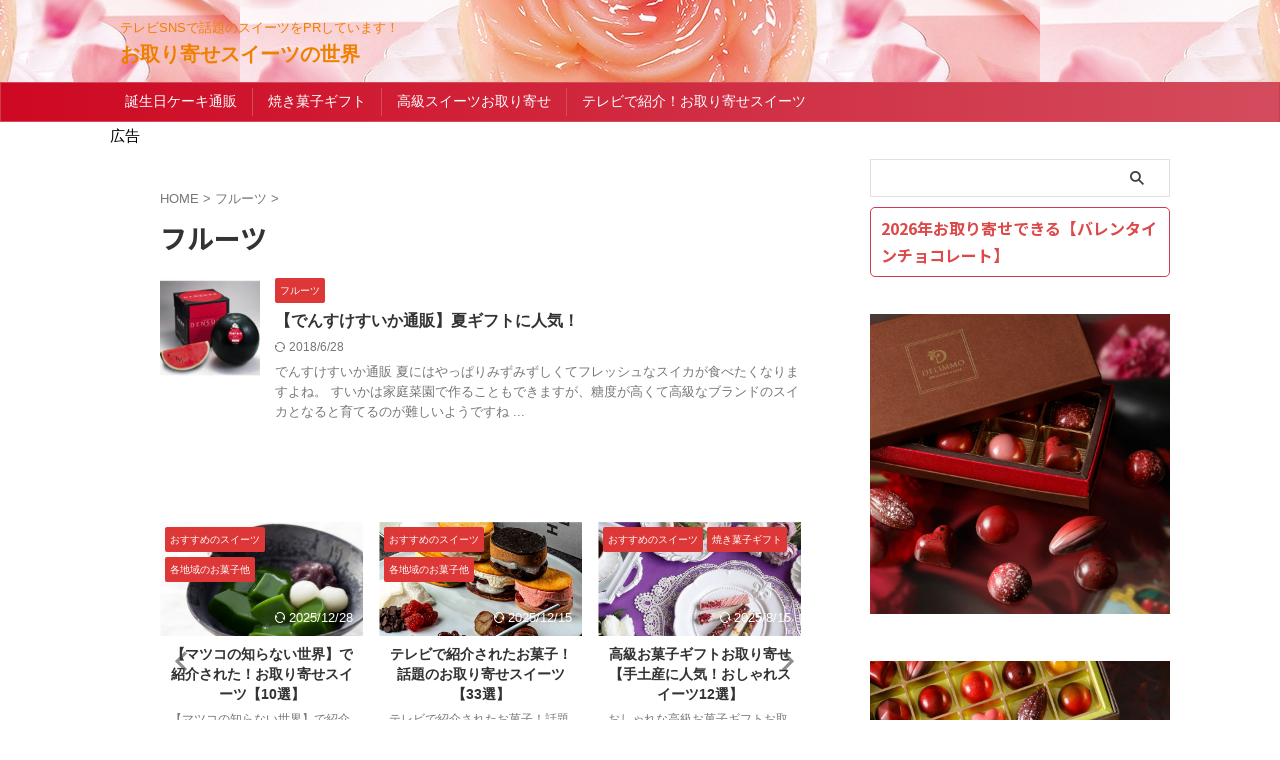

--- FILE ---
content_type: text/html; charset=UTF-8
request_url: https://otoriyosesweetsgift.com/category/fruits/
body_size: 25487
content:
<!DOCTYPE html>
<html dir="ltr" lang="ja" prefix="og: https://ogp.me/ns#" class="s-navi-search-overlay  toc-style-default">
	<!--<![endif]-->
	<head prefix="og: http://ogp.me/ns# fb: http://ogp.me/ns/fb# article: http://ogp.me/ns/article#">
		
	<!-- Global site tag (gtag.js) - Google Analytics -->
	<script async src="https://www.googletagmanager.com/gtag/js?id=UA-102263550-1"></script>
	<script>window.dataLayer=window.dataLayer||[];function gtag(){dataLayer.push(arguments);}gtag('js',new Date());gtag('config','UA-102263550-1');</script>
			<meta charset="UTF-8">
		<meta name="viewport" content="width=device-width,initial-scale=1.0,user-scalable=no,viewport-fit=cover">
		<meta name="format-detection" content="telephone=no">
		<meta name="referrer" content="no-referrer-when-downgrade"/>

		
		<link rel="alternate" type="application/rss+xml" title="お取り寄せスイーツの世界 RSS Feed" href="https://otoriyosesweetsgift.com/feed/"/>
		<link rel="pingback" href="https://otoriyosesweetsgift.com/xmlrpc.php">
		<!--[if lt IE 9]>
		<script src="https://otoriyosesweetsgift.com/wp-content/themes/affinger/js/html5shiv.js"></script>
		<![endif]-->
				
		<!-- All in One SEO 4.9.2 - aioseo.com -->
	<meta name="robots" content="max-snippet:-1, max-image-preview:large, max-video-preview:-1"/>
	<link rel="canonical" href="https://otoriyosesweetsgift.com/category/fruits/"/>
	<meta name="generator" content="All in One SEO (AIOSEO) 4.9.2"/>
		<script type="application/ld+json" class="aioseo-schema">
			{"@context":"https:\/\/schema.org","@graph":[{"@type":"BreadcrumbList","@id":"https:\/\/otoriyosesweetsgift.com\/category\/fruits\/#breadcrumblist","itemListElement":[{"@type":"ListItem","@id":"https:\/\/otoriyosesweetsgift.com#listItem","position":1,"name":"\u30db\u30fc\u30e0","item":"https:\/\/otoriyosesweetsgift.com","nextItem":{"@type":"ListItem","@id":"https:\/\/otoriyosesweetsgift.com\/category\/fruits\/#listItem","name":"\u30d5\u30eb\u30fc\u30c4"}},{"@type":"ListItem","@id":"https:\/\/otoriyosesweetsgift.com\/category\/fruits\/#listItem","position":2,"name":"\u30d5\u30eb\u30fc\u30c4","previousItem":{"@type":"ListItem","@id":"https:\/\/otoriyosesweetsgift.com#listItem","name":"\u30db\u30fc\u30e0"}}]},{"@type":"CollectionPage","@id":"https:\/\/otoriyosesweetsgift.com\/category\/fruits\/#collectionpage","url":"https:\/\/otoriyosesweetsgift.com\/category\/fruits\/","name":"\u30d5\u30eb\u30fc\u30c4 | \u304a\u53d6\u308a\u5bc4\u305b\u30b9\u30a4\u30fc\u30c4\u306e\u4e16\u754c","inLanguage":"ja","isPartOf":{"@id":"https:\/\/otoriyosesweetsgift.com\/#website"},"breadcrumb":{"@id":"https:\/\/otoriyosesweetsgift.com\/category\/fruits\/#breadcrumblist"}},{"@type":"Person","@id":"https:\/\/otoriyosesweetsgift.com\/#person","name":"\u304a\u53d6\u308a\u5bc4\u305b\u30b9\u30a4\u30fc\u30c4"},{"@type":"WebSite","@id":"https:\/\/otoriyosesweetsgift.com\/#website","url":"https:\/\/otoriyosesweetsgift.com\/","name":"\u304a\u53d6\u308a\u5bc4\u305b\u30b9\u30a4\u30fc\u30c4\u306e\u4e16\u754c","description":"\u30c6\u30ec\u30d3SNS\u3067\u8a71\u984c\u306e\u30b9\u30a4\u30fc\u30c4\u3092PR\u3057\u3066\u3044\u307e\u3059\uff01","inLanguage":"ja","publisher":{"@id":"https:\/\/otoriyosesweetsgift.com\/#person"}}]}
		</script>
		<!-- All in One SEO -->

<title>フルーツ | お取り寄せスイーツの世界</title>
<style id='wp-img-auto-sizes-contain-inline-css' type='text/css'>
img:is([sizes=auto i],[sizes^="auto," i]){contain-intrinsic-size:3000px 1500px}
/*# sourceURL=wp-img-auto-sizes-contain-inline-css */
</style>
<style id='wp-emoji-styles-inline-css' type='text/css'>

	img.wp-smiley, img.emoji {
		display: inline !important;
		border: none !important;
		box-shadow: none !important;
		height: 1em !important;
		width: 1em !important;
		margin: 0 0.07em !important;
		vertical-align: -0.1em !important;
		background: none !important;
		padding: 0 !important;
	}
/*# sourceURL=wp-emoji-styles-inline-css */
</style>
<style id='wp-block-library-inline-css' type='text/css'>
:root{--wp-block-synced-color:#7a00df;--wp-block-synced-color--rgb:122,0,223;--wp-bound-block-color:var(--wp-block-synced-color);--wp-editor-canvas-background:#ddd;--wp-admin-theme-color:#007cba;--wp-admin-theme-color--rgb:0,124,186;--wp-admin-theme-color-darker-10:#006ba1;--wp-admin-theme-color-darker-10--rgb:0,107,160.5;--wp-admin-theme-color-darker-20:#005a87;--wp-admin-theme-color-darker-20--rgb:0,90,135;--wp-admin-border-width-focus:2px}@media (min-resolution:192dpi){:root{--wp-admin-border-width-focus:1.5px}}.wp-element-button{cursor:pointer}:root .has-very-light-gray-background-color{background-color:#eee}:root .has-very-dark-gray-background-color{background-color:#313131}:root .has-very-light-gray-color{color:#eee}:root .has-very-dark-gray-color{color:#313131}:root .has-vivid-green-cyan-to-vivid-cyan-blue-gradient-background{background:linear-gradient(135deg,#00d084,#0693e3)}:root .has-purple-crush-gradient-background{background:linear-gradient(135deg,#34e2e4,#4721fb 50%,#ab1dfe)}:root .has-hazy-dawn-gradient-background{background:linear-gradient(135deg,#faaca8,#dad0ec)}:root .has-subdued-olive-gradient-background{background:linear-gradient(135deg,#fafae1,#67a671)}:root .has-atomic-cream-gradient-background{background:linear-gradient(135deg,#fdd79a,#004a59)}:root .has-nightshade-gradient-background{background:linear-gradient(135deg,#330968,#31cdcf)}:root .has-midnight-gradient-background{background:linear-gradient(135deg,#020381,#2874fc)}:root{--wp--preset--font-size--normal:16px;--wp--preset--font-size--huge:42px}.has-regular-font-size{font-size:1em}.has-larger-font-size{font-size:2.625em}.has-normal-font-size{font-size:var(--wp--preset--font-size--normal)}.has-huge-font-size{font-size:var(--wp--preset--font-size--huge)}.has-text-align-center{text-align:center}.has-text-align-left{text-align:left}.has-text-align-right{text-align:right}.has-fit-text{white-space:nowrap!important}#end-resizable-editor-section{display:none}.aligncenter{clear:both}.items-justified-left{justify-content:flex-start}.items-justified-center{justify-content:center}.items-justified-right{justify-content:flex-end}.items-justified-space-between{justify-content:space-between}.screen-reader-text{border:0;clip-path:inset(50%);height:1px;margin:-1px;overflow:hidden;padding:0;position:absolute;width:1px;word-wrap:normal!important}.screen-reader-text:focus{background-color:#ddd;clip-path:none;color:#444;display:block;font-size:1em;height:auto;left:5px;line-height:normal;padding:15px 23px 14px;text-decoration:none;top:5px;width:auto;z-index:100000}html :where(.has-border-color){border-style:solid}html :where([style*=border-top-color]){border-top-style:solid}html :where([style*=border-right-color]){border-right-style:solid}html :where([style*=border-bottom-color]){border-bottom-style:solid}html :where([style*=border-left-color]){border-left-style:solid}html :where([style*=border-width]){border-style:solid}html :where([style*=border-top-width]){border-top-style:solid}html :where([style*=border-right-width]){border-right-style:solid}html :where([style*=border-bottom-width]){border-bottom-style:solid}html :where([style*=border-left-width]){border-left-style:solid}html :where(img[class*=wp-image-]){height:auto;max-width:100%}:where(figure){margin:0 0 1em}html :where(.is-position-sticky){--wp-admin--admin-bar--position-offset:var(--wp-admin--admin-bar--height,0px)}@media screen and (max-width:600px){html :where(.is-position-sticky){--wp-admin--admin-bar--position-offset:0px}}

/*# sourceURL=wp-block-library-inline-css */
</style><style id='global-styles-inline-css' type='text/css'>
:root{--wp--preset--aspect-ratio--square: 1;--wp--preset--aspect-ratio--4-3: 4/3;--wp--preset--aspect-ratio--3-4: 3/4;--wp--preset--aspect-ratio--3-2: 3/2;--wp--preset--aspect-ratio--2-3: 2/3;--wp--preset--aspect-ratio--16-9: 16/9;--wp--preset--aspect-ratio--9-16: 9/16;--wp--preset--color--black: #000000;--wp--preset--color--cyan-bluish-gray: #abb8c3;--wp--preset--color--white: #ffffff;--wp--preset--color--pale-pink: #f78da7;--wp--preset--color--vivid-red: #cf2e2e;--wp--preset--color--luminous-vivid-orange: #ff6900;--wp--preset--color--luminous-vivid-amber: #fcb900;--wp--preset--color--light-green-cyan: #eefaff;--wp--preset--color--vivid-green-cyan: #00d084;--wp--preset--color--pale-cyan-blue: #8ed1fc;--wp--preset--color--vivid-cyan-blue: #0693e3;--wp--preset--color--vivid-purple: #9b51e0;--wp--preset--color--soft-red: #e92f3d;--wp--preset--color--light-grayish-red: #fdf0f2;--wp--preset--color--vivid-yellow: #ffc107;--wp--preset--color--very-pale-yellow: #fffde7;--wp--preset--color--very-light-gray: #fafafa;--wp--preset--color--very-dark-gray: #313131;--wp--preset--color--original-color-a: #43a047;--wp--preset--color--original-color-b: #795548;--wp--preset--color--original-color-c: #ec407a;--wp--preset--color--original-color-d: #9e9d24;--wp--preset--gradient--vivid-cyan-blue-to-vivid-purple: linear-gradient(135deg,rgb(6,147,227) 0%,rgb(155,81,224) 100%);--wp--preset--gradient--light-green-cyan-to-vivid-green-cyan: linear-gradient(135deg,rgb(122,220,180) 0%,rgb(0,208,130) 100%);--wp--preset--gradient--luminous-vivid-amber-to-luminous-vivid-orange: linear-gradient(135deg,rgb(252,185,0) 0%,rgb(255,105,0) 100%);--wp--preset--gradient--luminous-vivid-orange-to-vivid-red: linear-gradient(135deg,rgb(255,105,0) 0%,rgb(207,46,46) 100%);--wp--preset--gradient--very-light-gray-to-cyan-bluish-gray: linear-gradient(135deg,rgb(238,238,238) 0%,rgb(169,184,195) 100%);--wp--preset--gradient--cool-to-warm-spectrum: linear-gradient(135deg,rgb(74,234,220) 0%,rgb(151,120,209) 20%,rgb(207,42,186) 40%,rgb(238,44,130) 60%,rgb(251,105,98) 80%,rgb(254,248,76) 100%);--wp--preset--gradient--blush-light-purple: linear-gradient(135deg,rgb(255,206,236) 0%,rgb(152,150,240) 100%);--wp--preset--gradient--blush-bordeaux: linear-gradient(135deg,rgb(254,205,165) 0%,rgb(254,45,45) 50%,rgb(107,0,62) 100%);--wp--preset--gradient--luminous-dusk: linear-gradient(135deg,rgb(255,203,112) 0%,rgb(199,81,192) 50%,rgb(65,88,208) 100%);--wp--preset--gradient--pale-ocean: linear-gradient(135deg,rgb(255,245,203) 0%,rgb(182,227,212) 50%,rgb(51,167,181) 100%);--wp--preset--gradient--electric-grass: linear-gradient(135deg,rgb(202,248,128) 0%,rgb(113,206,126) 100%);--wp--preset--gradient--midnight: linear-gradient(135deg,rgb(2,3,129) 0%,rgb(40,116,252) 100%);--wp--preset--font-size--small: .8em;--wp--preset--font-size--medium: 20px;--wp--preset--font-size--large: 1.5em;--wp--preset--font-size--x-large: 42px;--wp--preset--font-size--st-regular: 1em;--wp--preset--font-size--huge: 3em;--wp--preset--spacing--20: 0.44rem;--wp--preset--spacing--30: 0.67rem;--wp--preset--spacing--40: 1rem;--wp--preset--spacing--50: 1.5rem;--wp--preset--spacing--60: 2.25rem;--wp--preset--spacing--70: 3.38rem;--wp--preset--spacing--80: 5.06rem;--wp--preset--shadow--natural: 6px 6px 9px rgba(0, 0, 0, 0.2);--wp--preset--shadow--deep: 12px 12px 50px rgba(0, 0, 0, 0.4);--wp--preset--shadow--sharp: 6px 6px 0px rgba(0, 0, 0, 0.2);--wp--preset--shadow--outlined: 6px 6px 0px -3px rgb(255, 255, 255), 6px 6px rgb(0, 0, 0);--wp--preset--shadow--crisp: 6px 6px 0px rgb(0, 0, 0);}:where(.is-layout-flex){gap: 0.5em;}:where(.is-layout-grid){gap: 0.5em;}body .is-layout-flex{display: flex;}.is-layout-flex{flex-wrap: wrap;align-items: center;}.is-layout-flex > :is(*, div){margin: 0;}body .is-layout-grid{display: grid;}.is-layout-grid > :is(*, div){margin: 0;}:where(.wp-block-columns.is-layout-flex){gap: 2em;}:where(.wp-block-columns.is-layout-grid){gap: 2em;}:where(.wp-block-post-template.is-layout-flex){gap: 1.25em;}:where(.wp-block-post-template.is-layout-grid){gap: 1.25em;}.has-black-color{color: var(--wp--preset--color--black) !important;}.has-cyan-bluish-gray-color{color: var(--wp--preset--color--cyan-bluish-gray) !important;}.has-white-color{color: var(--wp--preset--color--white) !important;}.has-pale-pink-color{color: var(--wp--preset--color--pale-pink) !important;}.has-vivid-red-color{color: var(--wp--preset--color--vivid-red) !important;}.has-luminous-vivid-orange-color{color: var(--wp--preset--color--luminous-vivid-orange) !important;}.has-luminous-vivid-amber-color{color: var(--wp--preset--color--luminous-vivid-amber) !important;}.has-light-green-cyan-color{color: var(--wp--preset--color--light-green-cyan) !important;}.has-vivid-green-cyan-color{color: var(--wp--preset--color--vivid-green-cyan) !important;}.has-pale-cyan-blue-color{color: var(--wp--preset--color--pale-cyan-blue) !important;}.has-vivid-cyan-blue-color{color: var(--wp--preset--color--vivid-cyan-blue) !important;}.has-vivid-purple-color{color: var(--wp--preset--color--vivid-purple) !important;}.has-black-background-color{background-color: var(--wp--preset--color--black) !important;}.has-cyan-bluish-gray-background-color{background-color: var(--wp--preset--color--cyan-bluish-gray) !important;}.has-white-background-color{background-color: var(--wp--preset--color--white) !important;}.has-pale-pink-background-color{background-color: var(--wp--preset--color--pale-pink) !important;}.has-vivid-red-background-color{background-color: var(--wp--preset--color--vivid-red) !important;}.has-luminous-vivid-orange-background-color{background-color: var(--wp--preset--color--luminous-vivid-orange) !important;}.has-luminous-vivid-amber-background-color{background-color: var(--wp--preset--color--luminous-vivid-amber) !important;}.has-light-green-cyan-background-color{background-color: var(--wp--preset--color--light-green-cyan) !important;}.has-vivid-green-cyan-background-color{background-color: var(--wp--preset--color--vivid-green-cyan) !important;}.has-pale-cyan-blue-background-color{background-color: var(--wp--preset--color--pale-cyan-blue) !important;}.has-vivid-cyan-blue-background-color{background-color: var(--wp--preset--color--vivid-cyan-blue) !important;}.has-vivid-purple-background-color{background-color: var(--wp--preset--color--vivid-purple) !important;}.has-black-border-color{border-color: var(--wp--preset--color--black) !important;}.has-cyan-bluish-gray-border-color{border-color: var(--wp--preset--color--cyan-bluish-gray) !important;}.has-white-border-color{border-color: var(--wp--preset--color--white) !important;}.has-pale-pink-border-color{border-color: var(--wp--preset--color--pale-pink) !important;}.has-vivid-red-border-color{border-color: var(--wp--preset--color--vivid-red) !important;}.has-luminous-vivid-orange-border-color{border-color: var(--wp--preset--color--luminous-vivid-orange) !important;}.has-luminous-vivid-amber-border-color{border-color: var(--wp--preset--color--luminous-vivid-amber) !important;}.has-light-green-cyan-border-color{border-color: var(--wp--preset--color--light-green-cyan) !important;}.has-vivid-green-cyan-border-color{border-color: var(--wp--preset--color--vivid-green-cyan) !important;}.has-pale-cyan-blue-border-color{border-color: var(--wp--preset--color--pale-cyan-blue) !important;}.has-vivid-cyan-blue-border-color{border-color: var(--wp--preset--color--vivid-cyan-blue) !important;}.has-vivid-purple-border-color{border-color: var(--wp--preset--color--vivid-purple) !important;}.has-vivid-cyan-blue-to-vivid-purple-gradient-background{background: var(--wp--preset--gradient--vivid-cyan-blue-to-vivid-purple) !important;}.has-light-green-cyan-to-vivid-green-cyan-gradient-background{background: var(--wp--preset--gradient--light-green-cyan-to-vivid-green-cyan) !important;}.has-luminous-vivid-amber-to-luminous-vivid-orange-gradient-background{background: var(--wp--preset--gradient--luminous-vivid-amber-to-luminous-vivid-orange) !important;}.has-luminous-vivid-orange-to-vivid-red-gradient-background{background: var(--wp--preset--gradient--luminous-vivid-orange-to-vivid-red) !important;}.has-very-light-gray-to-cyan-bluish-gray-gradient-background{background: var(--wp--preset--gradient--very-light-gray-to-cyan-bluish-gray) !important;}.has-cool-to-warm-spectrum-gradient-background{background: var(--wp--preset--gradient--cool-to-warm-spectrum) !important;}.has-blush-light-purple-gradient-background{background: var(--wp--preset--gradient--blush-light-purple) !important;}.has-blush-bordeaux-gradient-background{background: var(--wp--preset--gradient--blush-bordeaux) !important;}.has-luminous-dusk-gradient-background{background: var(--wp--preset--gradient--luminous-dusk) !important;}.has-pale-ocean-gradient-background{background: var(--wp--preset--gradient--pale-ocean) !important;}.has-electric-grass-gradient-background{background: var(--wp--preset--gradient--electric-grass) !important;}.has-midnight-gradient-background{background: var(--wp--preset--gradient--midnight) !important;}.has-small-font-size{font-size: var(--wp--preset--font-size--small) !important;}.has-medium-font-size{font-size: var(--wp--preset--font-size--medium) !important;}.has-large-font-size{font-size: var(--wp--preset--font-size--large) !important;}.has-x-large-font-size{font-size: var(--wp--preset--font-size--x-large) !important;}
/*# sourceURL=global-styles-inline-css */
</style>

<style id='classic-theme-styles-inline-css' type='text/css'>
/*! This file is auto-generated */
.wp-block-button__link{color:#fff;background-color:#32373c;border-radius:9999px;box-shadow:none;text-decoration:none;padding:calc(.667em + 2px) calc(1.333em + 2px);font-size:1.125em}.wp-block-file__button{background:#32373c;color:#fff;text-decoration:none}
/*# sourceURL=/wp-includes/css/classic-themes.min.css */
</style>
<link rel='stylesheet' id='yyi_rinker_stylesheet-css' href='https://otoriyosesweetsgift.com/wp-content/plugins/yyi-rinker/css/style.css?v=1.11.1&#038;ver=6.9' type='text/css' media='all'/>
<link rel='stylesheet' id='normalize-css' href='https://otoriyosesweetsgift.com/wp-content/themes/affinger/css/normalize.css?ver=1.5.9' type='text/css' media='all'/>
<link rel='stylesheet' id='st_svg-css' href='https://otoriyosesweetsgift.com/wp-content/themes/affinger/st_svg/style.css?ver=20210719' type='text/css' media='all'/>
<link rel='stylesheet' id='slick-css' href='https://otoriyosesweetsgift.com/wp-content/themes/affinger/vendor/slick/slick.css?ver=1.8.0' type='text/css' media='all'/>
<link rel='stylesheet' id='slick-theme-css' href='https://otoriyosesweetsgift.com/wp-content/themes/affinger/vendor/slick/slick-theme.css?ver=1.8.0' type='text/css' media='all'/>
<link rel='stylesheet' id='fonts-googleapis-notosansjp-css' href='//fonts.googleapis.com/css?family=Noto+Sans+JP%3A400%2C700&#038;display=swap&#038;subset=japanese&#038;ver=6.9' type='text/css' media='all'/>
<link rel='stylesheet' id='fonts-googleapis-roboto400-css' href='//fonts.googleapis.com/css2?family=Roboto%3Awght%40400&#038;display=swap&#038;ver=6.9' type='text/css' media='all'/>
<link rel='stylesheet' id='style-css' href='https://otoriyosesweetsgift.com/wp-content/themes/affinger/style.css?ver=20210719' type='text/css' media='all'/>
<link rel='stylesheet' id='child-style-css' href='https://otoriyosesweetsgift.com/wp-content/themes/affinger-child/style.css?ver=20210719' type='text/css' media='all'/>
<link rel='stylesheet' id='single-css' href='https://otoriyosesweetsgift.com/wp-content/themes/affinger/st-rankcss.php' type='text/css' media='all'/>
<link rel='stylesheet' id='st-themecss-css' href='https://otoriyosesweetsgift.com/wp-content/themes/affinger/st-themecss-loader.php?ver=6.9' type='text/css' media='all'/>
<script type="text/javascript" src="https://otoriyosesweetsgift.com/wp-includes/js/jquery/jquery.min.js?ver=3.7.1" id="jquery-core-js"></script>
<script type="text/javascript" src="https://otoriyosesweetsgift.com/wp-includes/js/jquery/jquery-migrate.min.js?ver=3.4.1" id="jquery-migrate-js"></script>
<script type="text/javascript" src="https://otoriyosesweetsgift.com/wp-content/plugins/yyi-rinker/js/event-tracking.js?v=1.11.1" id="yyi_rinker_event_tracking_script-js"></script>
<link rel="https://api.w.org/" href="https://otoriyosesweetsgift.com/wp-json/"/><link rel="alternate" title="JSON" type="application/json" href="https://otoriyosesweetsgift.com/wp-json/wp/v2/categories/95"/><script type="text/javascript" language="javascript">var vc_pid="889913733";</script><script type="text/javascript" src="//aml.valuecommerce.com/vcdal.js" async></script><style>
.yyi-rinker-images {
    display: flex;
    justify-content: center;
    align-items: center;
    position: relative;

}
div.yyi-rinker-image img.yyi-rinker-main-img.hidden {
    display: none;
}

.yyi-rinker-images-arrow {
    cursor: pointer;
    position: absolute;
    top: 50%;
    display: block;
    margin-top: -11px;
    opacity: 0.6;
    width: 22px;
}

.yyi-rinker-images-arrow-left{
    left: -10px;
}
.yyi-rinker-images-arrow-right{
    right: -10px;
}

.yyi-rinker-images-arrow-left.hidden {
    display: none;
}

.yyi-rinker-images-arrow-right.hidden {
    display: none;
}
div.yyi-rinker-contents.yyi-rinker-design-tate  div.yyi-rinker-box{
    flex-direction: column;
}

div.yyi-rinker-contents.yyi-rinker-design-slim div.yyi-rinker-box .yyi-rinker-links {
    flex-direction: column;
}

div.yyi-rinker-contents.yyi-rinker-design-slim div.yyi-rinker-info {
    width: 100%;
}

div.yyi-rinker-contents.yyi-rinker-design-slim .yyi-rinker-title {
    text-align: center;
}

div.yyi-rinker-contents.yyi-rinker-design-slim .yyi-rinker-links {
    text-align: center;
}
div.yyi-rinker-contents.yyi-rinker-design-slim .yyi-rinker-image {
    margin: auto;
}

div.yyi-rinker-contents.yyi-rinker-design-slim div.yyi-rinker-info ul.yyi-rinker-links li {
	align-self: stretch;
}
div.yyi-rinker-contents.yyi-rinker-design-slim div.yyi-rinker-box div.yyi-rinker-info {
	padding: 0;
}
div.yyi-rinker-contents.yyi-rinker-design-slim div.yyi-rinker-box {
	flex-direction: column;
	padding: 14px 5px 0;
}

.yyi-rinker-design-slim div.yyi-rinker-box div.yyi-rinker-info {
	text-align: center;
}

.yyi-rinker-design-slim div.price-box span.price {
	display: block;
}

div.yyi-rinker-contents.yyi-rinker-design-slim div.yyi-rinker-info div.yyi-rinker-title a{
	font-size:16px;
}

div.yyi-rinker-contents.yyi-rinker-design-slim ul.yyi-rinker-links li.amazonkindlelink:before,  div.yyi-rinker-contents.yyi-rinker-design-slim ul.yyi-rinker-links li.amazonlink:before,  div.yyi-rinker-contents.yyi-rinker-design-slim ul.yyi-rinker-links li.rakutenlink:before, div.yyi-rinker-contents.yyi-rinker-design-slim ul.yyi-rinker-links li.yahoolink:before, div.yyi-rinker-contents.yyi-rinker-design-slim ul.yyi-rinker-links li.mercarilink:before {
	font-size:12px;
}

div.yyi-rinker-contents.yyi-rinker-design-slim ul.yyi-rinker-links li a {
	font-size: 13px;
}
.entry-content ul.yyi-rinker-links li {
	padding: 0;
}

div.yyi-rinker-contents .yyi-rinker-attention.attention_desing_right_ribbon {
    width: 89px;
    height: 91px;
    position: absolute;
    top: -1px;
    right: -1px;
    left: auto;
    overflow: hidden;
}

div.yyi-rinker-contents .yyi-rinker-attention.attention_desing_right_ribbon span {
    display: inline-block;
    width: 146px;
    position: absolute;
    padding: 4px 0;
    left: -13px;
    top: 12px;
    text-align: center;
    font-size: 12px;
    line-height: 24px;
    -webkit-transform: rotate(45deg);
    transform: rotate(45deg);
    box-shadow: 0 1px 3px rgba(0, 0, 0, 0.2);
}

div.yyi-rinker-contents .yyi-rinker-attention.attention_desing_right_ribbon {
    background: none;
}
.yyi-rinker-attention.attention_desing_right_ribbon .yyi-rinker-attention-after,
.yyi-rinker-attention.attention_desing_right_ribbon .yyi-rinker-attention-before{
display:none;
}
div.yyi-rinker-use-right_ribbon div.yyi-rinker-title {
    margin-right: 2rem;
}

				</style><!-- Google tag (gtag.js) -->
<script async src="https://www.googletagmanager.com/gtag/js?id=G-KQHG317J3S"></script>
<script>window.dataLayer=window.dataLayer||[];function gtag(){dataLayer.push(arguments);}gtag('js',new Date());gtag('config','G-KQHG317J3S');</script>
<link rel="icon" href="https://otoriyosesweetsgift.com/wp-content/uploads/2023/05/cropped-necs-30p_img-3-32x32.jpg" sizes="32x32"/>
<link rel="icon" href="https://otoriyosesweetsgift.com/wp-content/uploads/2023/05/cropped-necs-30p_img-3-192x192.jpg" sizes="192x192"/>
<link rel="apple-touch-icon" href="https://otoriyosesweetsgift.com/wp-content/uploads/2023/05/cropped-necs-30p_img-3-180x180.jpg"/>
<meta name="msapplication-TileImage" content="https://otoriyosesweetsgift.com/wp-content/uploads/2023/05/cropped-necs-30p_img-3-270x270.jpg"/>
		
<!-- OGP -->

<meta property="og:type" content="website">
<meta property="og:title" content="お取り寄せスイーツの世界">
<meta property="og:url" content="https://otoriyosesweetsgift.com">
<meta property="og:description" content="テレビSNSで話題のスイーツをPRしています！">
<meta property="og:site_name" content="お取り寄せスイーツの世界">
<meta property="og:image" content="https://otoriyosesweetsgift.com/wp-content/themes/affinger/images/no-img.png">


				<meta name="twitter:card" content="summary_large_image">
	
	<meta name="twitter:site" content="@ninkigourmet">
	<meta name="twitter:title" content="お取り寄せスイーツの世界">
	<meta name="twitter:description" content="テレビSNSで話題のスイーツをPRしています！">
	<meta name="twitter:image" content="https://otoriyosesweetsgift.com/wp-content/themes/affinger/images/no-img.png">
<!-- /OGP -->
		


<script>(function(window,document,$,undefined){'use strict';var SlideBox=(function(){function SlideBox($element){this._$element=$element;}SlideBox.prototype.$content=function(){return this._$element.find('[data-st-slidebox-content]');};SlideBox.prototype.$toggle=function(){return this._$element.find('[data-st-slidebox-toggle]');};SlideBox.prototype.$icon=function(){return this._$element.find('[data-st-slidebox-icon]');};SlideBox.prototype.$text=function(){return this._$element.find('[data-st-slidebox-text]');};SlideBox.prototype.is_expanded=function(){return!!(this._$element.filter('[data-st-slidebox-expanded="true"]').length);};SlideBox.prototype.expand=function(){var self=this;this.$content().slideDown().promise().then(function(){var $icon=self.$icon();var $text=self.$text();$icon.removeClass($icon.attr('data-st-slidebox-icon-collapsed')).addClass($icon.attr('data-st-slidebox-icon-expanded'))
$text.text($text.attr('data-st-slidebox-text-expanded'))
self._$element.removeClass('is-collapsed').addClass('is-expanded');self._$element.attr('data-st-slidebox-expanded','true');});};SlideBox.prototype.collapse=function(){var self=this;this.$content().slideUp().promise().then(function(){var $icon=self.$icon();var $text=self.$text();$icon.removeClass($icon.attr('data-st-slidebox-icon-expanded')).addClass($icon.attr('data-st-slidebox-icon-collapsed'))
$text.text($text.attr('data-st-slidebox-text-collapsed'))
self._$element.removeClass('is-expanded').addClass('is-collapsed');self._$element.attr('data-st-slidebox-expanded','false');});};SlideBox.prototype.toggle=function(){if(this.is_expanded()){this.collapse();}else{this.expand();}};SlideBox.prototype.add_event_listeners=function(){var self=this;this.$toggle().on('click',function(event){self.toggle();});};SlideBox.prototype.initialize=function(){this.add_event_listeners();};return SlideBox;}());function on_ready(){var slideBoxes=[];$('[data-st-slidebox]').each(function(){var $element=$(this);var slideBox=new SlideBox($element);slideBoxes.push(slideBox);slideBox.initialize();});return slideBoxes;}$(on_ready);}(window,window.document,jQuery));</script>


<script>(function(window,document,$,undefined){'use strict';$(function(){$("#toc_container:not(:has(ul ul))").addClass("only-toc");$(".st-ac-box ul:has(.cat-item)").each(function(){$(this).addClass("st-ac-cat");});});}(window,window.document,jQuery));</script>

<script>(function(window,document,$,undefined){'use strict';$(function(){$('.st-star').parent('.rankh4').css('padding-bottom','5px');});}(window,window.document,jQuery));</script>




	<script>(function(window,document,$,undefined){'use strict';$(function(){$('.is-style-st-paragraph-kaiwa').wrapInner('<span class="st-paragraph-kaiwa-text">');});}(window,window.document,jQuery));</script>

	<script>(function(window,document,$,undefined){'use strict';$(function(){$('.is-style-st-paragraph-kaiwa-b').wrapInner('<span class="st-paragraph-kaiwa-text">');});}(window,window.document,jQuery));</script>

<script>(function(window,document,$,undefined){'use strict';$(function(){$('[class^="is-style-st-paragraph-"],[class*=" is-style-st-paragraph-"]').wrapInner('<span class="st-noflex"></span>');});}(window,window.document,jQuery));</script>




			</head>
	<body ontouchstart="" class="archive category category-fruits category-95 wp-theme-affinger wp-child-theme-affinger-child st-af not-front-page">				<div id="st-ami">
				<div id="wrapper" class="" ontouchstart="">
				<div id="wrapper-in">

					

<header id="">
	<div id="header-full">
		<div id="headbox-bg-fixed">
			<div id="headbox-bg">
				<div id="headbox">

						<nav id="s-navi" class="pcnone" data-st-nav data-st-nav-type="normal">
		<dl class="acordion is-active" data-st-nav-primary>
			<dt class="trigger">
				<p class="acordion_button"><span class="op op-menu"><i class="st-fa st-svg-menu"></i></span></p>

				
									<div id="st-mobile-logo"></div>
				
				<!-- 追加メニュー -->
				
				<!-- 追加メニュー2 -->
				
			</dt>

			<dd class="acordion_tree">
				<div class="acordion_tree_content">

					
					<div class="menu-%e3%83%a1%e3%83%8b%e3%83%a5%e3%83%bc-container"><ul id="menu-%e3%83%a1%e3%83%8b%e3%83%a5%e3%83%bc" class="menu"><li id="menu-item-8100" class="menu-item menu-item-type-post_type menu-item-object-page menu-item-8100"><a href="https://otoriyosesweetsgift.com/birthdaycake/"><span class="menu-item-label">誕生日ケーキ通販</span></a></li>
<li id="menu-item-12642" class="menu-item menu-item-type-taxonomy menu-item-object-category menu-item-12642"><a href="https://otoriyosesweetsgift.com/category/yakigasi/"><span class="menu-item-label">焼き菓子ギフト</span></a></li>
<li id="menu-item-16614" class="menu-item menu-item-type-post_type menu-item-object-post menu-item-16614"><a href="https://otoriyosesweetsgift.com/highclass/"><span class="menu-item-label">高級スイーツお取り寄せ</span></a></li>
<li id="menu-item-18085" class="menu-item menu-item-type-post_type menu-item-object-post menu-item-18085"><a href="https://otoriyosesweetsgift.com/topic/"><span class="menu-item-label">テレビで紹介！お取り寄せスイーツ</span></a></li>
</ul></div>
					<div class="clear"></div>

					
				</div>
			</dd>

					</dl>

					</nav>

											<div id="header-l">
							
							<div id="st-text-logo">
								
    
		
			<!-- キャプション -->
			
				          		 	 <p class="descr sitenametop">
           		     	テレビSNSで話題のスイーツをPRしています！           			 </p>
				
			
			<!-- ロゴ又はブログ名 -->
			          		  <p class="sitename"><a href="https://otoriyosesweetsgift.com/">
              		                  		    お取り寄せスイーツの世界               		           		  </a></p>
        				<!-- ロゴ又はブログ名ここまで -->

		
	
							</div>
						</div><!-- /#header-l -->
					
					<div id="header-r" class="smanone">
						
					</div><!-- /#header-r -->

				</div><!-- /#headbox -->
			</div><!-- /#headbox-bg clearfix -->
		</div><!-- /#headbox-bg-fixed -->

		
		
		
		
			

			<div id="gazou-wide">
						<div id="st-menubox">
			<div id="st-menuwide">
				<div id="st-menuwide-fixed">
					<nav class="clearfix st5"><ul id="menu-%e3%83%a1%e3%83%8b%e3%83%a5%e3%83%bc-1" class="menu"><li class="menu-item menu-item-type-post_type menu-item-object-page menu-item-8100"><a href="https://otoriyosesweetsgift.com/birthdaycake/">誕生日ケーキ通販</a></li>
<li class="menu-item menu-item-type-taxonomy menu-item-object-category menu-item-12642"><a href="https://otoriyosesweetsgift.com/category/yakigasi/">焼き菓子ギフト</a></li>
<li class="menu-item menu-item-type-post_type menu-item-object-post menu-item-16614"><a href="https://otoriyosesweetsgift.com/highclass/">高級スイーツお取り寄せ</a></li>
<li class="menu-item menu-item-type-post_type menu-item-object-post menu-item-18085"><a href="https://otoriyosesweetsgift.com/topic/">テレビで紹介！お取り寄せスイーツ</a></li>
</ul></nav>				</div>
			</div>
		</div>
	
									<div id="st-headerbox">
						<div id="st-header">
						</div>
					</div>
									</div>
		
	</div><!-- #header-full -->

	
	<div id="st-header-under-widgets-box-wrap">
		<div id="st-header-under-widgets-box">
						<div id="text-6" class="st-header-under-widgets widget_text">			<div class="textwidget"><p style="text-align: left;">広告</p>
</div>
		</div>		</div>
	</div>





</header>

					<div id="content-w">

						
						

<div id="content" class="clearfix">
    <div id="contentInner">
        <main>
            <article>
				
                <!--ぱんくず -->
					<div id="breadcrumb">
					<ol itemscope itemtype="http://schema.org/BreadcrumbList">
						<li itemprop="itemListElement" itemscope itemtype="http://schema.org/ListItem"><a href="https://otoriyosesweetsgift.com" itemprop="item"><span itemprop="name">HOME</span></a> > <meta itemprop="position" content="1"/></li>
																																					<li itemprop="itemListElement" itemscope itemtype="http://schema.org/ListItem"><a href="https://otoriyosesweetsgift.com/category/fruits/" itemprop="item">
								<span itemprop="name">フルーツ</span> </a> &gt;
								<meta itemprop="position" content="2"/>
							</li>
															</ol>
					</div>
					<!--/ ぱんくず -->
                                <div class="post">
                                                    <h1 class="entry-title">フルーツ</h1>
                        
			
							<div id="nocopy">
					
									</div>
							
                        </div><!-- /post -->

										<aside>
                        		<div class="kanren ">
			
		<dl class="clearfix">
			<dt>
				
	<a href="https://otoriyosesweetsgift.com/fruits-suika/">
					<img width="150" height="150" src="https://otoriyosesweetsgift.com/wp-content/uploads/2018/06/990006194_1-150x150.jpg" class="attachment-st_thumb150 size-st_thumb150 wp-post-image" alt="" decoding="async" srcset="https://otoriyosesweetsgift.com/wp-content/uploads/2018/06/990006194_1-150x150.jpg 150w, https://otoriyosesweetsgift.com/wp-content/uploads/2018/06/990006194_1-300x300.jpg 300w, https://otoriyosesweetsgift.com/wp-content/uploads/2018/06/990006194_1-100x100.jpg 100w, https://otoriyosesweetsgift.com/wp-content/uploads/2018/06/990006194_1.jpg 500w" sizes="(max-width: 150px) 100vw, 150px"/>			</a>

			</dt>
			<dd>
				
	
	<p class="st-catgroup itiran-category">
		<a href="https://otoriyosesweetsgift.com/category/fruits/" title="View all posts in フルーツ" rel="category tag"><span class="catname st-catid95">フルーツ</span></a>	</p>
				<h3><a href="https://otoriyosesweetsgift.com/fruits-suika/">
						【でんすけすいか通販】夏ギフトに人気！					</a></h3>

					<div class="blog_info">
		<p>
							<i class="st-fa st-svg-refresh"></i>2018/6/28										&nbsp;<span class="pcone">
										</span>
					</p>
	</div>

					<div class="st-excerpt smanone">
		<p>でんすけすいか通販 夏にはやっぱりみずみずしくてフレッシュなスイカが食べたくなりますよね。 すいかは家庭菜園で作ることもできますが、糖度が高くて高級なブランドのスイカとなると育てるのが難しいようですね ... </p>
	</div>

				
			</dd>
		</dl>
	</div>
                       				<div class="st-pagelink">
		<div class="st-pagelink-in">
				</div>
	</div>
							</aside>
			
		
		

							<div id="text-16" class="st-widgets-box cat-widgets-bottom widget_text">			<div class="textwidget">
	<div class="slider post-slider content-post-slider has-excerpt has-date has-more is-center-mode " data-slick="{&quot;slidesToShow&quot;:3,&quot;adaptiveHeight&quot;:true,&quot;autoplay&quot;:true,&quot;dots&quot;:true,&quot;responsive&quot;:[{&quot;breakpoint&quot;:960,&quot;settings&quot;:{&quot;slidesToShow&quot;:3}},{&quot;breakpoint&quot;:560,&quot;settings&quot;:{&quot;slidesToShow&quot;:1,&quot;centerMode&quot;:true,&quot;centerPadding&quot;:&quot;80px&quot;}}],&quot;centerMode&quot;:false}">
		
			
			<div class="slider-item post-slide">
				<div class="post-slide-image">
					
							<a href="https://otoriyosesweetsgift.com/imo-sweets/">
			<img decoding="async" width="720" height="720" src="https://otoriyosesweetsgift.com/wp-content/uploads/2024/01/F_iTCvvbIAA49J6.jpg" class="attachment-full size-full wp-post-image" alt="" srcset="https://otoriyosesweetsgift.com/wp-content/uploads/2024/01/F_iTCvvbIAA49J6.jpg 720w, https://otoriyosesweetsgift.com/wp-content/uploads/2024/01/F_iTCvvbIAA49J6-600x600.jpg 600w, https://otoriyosesweetsgift.com/wp-content/uploads/2024/01/F_iTCvvbIAA49J6-150x150.jpg 150w, https://otoriyosesweetsgift.com/wp-content/uploads/2024/01/F_iTCvvbIAA49J6-100x100.jpg 100w" sizes="(max-width: 720px) 100vw, 720px"/>		</a>
	
											
	
	<p class="st-catgroup itiran-category">
		<a href="https://otoriyosesweetsgift.com/category/osusume/" title="View all posts in おすすめのスイーツ" rel="category tag"><span class="catname st-catid101">おすすめのスイーツ</span></a> <a href="https://otoriyosesweetsgift.com/category/satumaimo/" title="View all posts in さつまいもスイーツ" rel="category tag"><span class="catname st-catid49">さつまいもスイーツ</span></a>	</p>
					
					
													<p class="post-slide-date"><i class="st-fa st-svg-refresh"></i>2025/9/3</p>
						
					
				</div>
									<div class="post-slide-body">
						<div class="post-slide-text">
							<p class="post-slide-title"><a href="https://otoriyosesweetsgift.com/imo-sweets/">芋スイーツ！【お取り寄せできる蜜芋や安納芋スイーツ】いも菓子【6選】</a></p>

														<div class="post-slide-excerpt">
								<p>お取り寄せできる人気の芋スイーツ！【蜜芋バスクチーズケーキ・蜜芋の焼きいもカヌレ・安納芋トリュフ】他、いも菓子【6選】 『めざましテレビ』『ヒルナンデス!』『ニノさん』関西テレビ放送『モモコのOH！ソレ！みよ！』 で紹介された【&amp; OIMO TOKYO(オイモトーキョー)】の芋スイーツや『マツコの知らない世界』で紹介された【スイーツファクトリー・スリーズ】の安納芋トリュフなど通販サイトからお取り寄せできる人気の芋スイーツを6種類ご紹介します。 芋ケーキや焼き菓子などの洋菓子や羊羹などの和菓子もござ ... </p>
							</div>
													</div>

													<p class="post-slide-more">
								<a href="https://otoriyosesweetsgift.com/imo-sweets/">詳細はこちら</a>
							</p>
											</div>
							</div>
		
			
			<div class="slider-item post-slide">
				<div class="post-slide-image">
					
							<a href="https://otoriyosesweetsgift.com/tvme-all/">
			<img decoding="async" width="1400" height="748" src="https://otoriyosesweetsgift.com/wp-content/uploads/2025/06/Grand_Castella_March_2021-19224.webp" class="attachment-full size-full wp-post-image" alt="" srcset="https://otoriyosesweetsgift.com/wp-content/uploads/2025/06/Grand_Castella_March_2021-19224.webp 1400w, https://otoriyosesweetsgift.com/wp-content/uploads/2025/06/Grand_Castella_March_2021-19224-1123x600.webp 1123w, https://otoriyosesweetsgift.com/wp-content/uploads/2025/06/Grand_Castella_March_2021-19224-768x410.webp 768w" sizes="(max-width: 1400px) 100vw, 1400px"/>		</a>
	
											
	
	<p class="st-catgroup itiran-category">
		<a href="https://otoriyosesweetsgift.com/category/osusume/" title="View all posts in おすすめのスイーツ" rel="category tag"><span class="catname st-catid101">おすすめのスイーツ</span></a> <a href="https://otoriyosesweetsgift.com/category/tenpo/" title="View all posts in 各地域のお菓子他" rel="category tag"><span class="catname st-catid81">各地域のお菓子他</span></a>	</p>
					
					
													<p class="post-slide-date"><i class="st-fa st-svg-refresh"></i>2025/11/20</p>
						
					
				</div>
									<div class="post-slide-body">
						<div class="post-slide-text">
							<p class="post-slide-title"><a href="https://otoriyosesweetsgift.com/tvme-all/">【めざましテレビ】で紹介された！お取り寄せスイーツ【15選】</a></p>

														<div class="post-slide-excerpt">
								<p>【めざましテレビ】で紹介された！お取り寄せスイーツ【15選】 毎週月曜日から金曜日に放送されている朝の人気情報番組【めざましテレビ】そして毎週土曜日に放送されている【めざましどようび】で紹介されたお菓子の中から、お取り寄せできる人気スイーツを15種類ご紹介します！ ケーキや焼き菓子などの洋菓子や大福などの和菓子もございますので是非ご覧ください。 &nbsp; テレビで紹介されたお取り寄せスイーツは下記記事からご覧ください。 ⇩　⇩　⇩ https://otoriyosesweetsgift.com/top ... </p>
							</div>
													</div>

													<p class="post-slide-more">
								<a href="https://otoriyosesweetsgift.com/tvme-all/">詳細はこちら</a>
							</p>
											</div>
							</div>
		
			
			<div class="slider-item post-slide">
				<div class="post-slide-image">
					
							<a href="https://otoriyosesweetsgift.com/tvm-all/">
			<img decoding="async" width="823" height="823" src="https://otoriyosesweetsgift.com/wp-content/uploads/2023/10/17-02_1284x1284_a2accc81-50d4-46b3-b346-1f186009703a.webp" class="attachment-full size-full wp-post-image" alt="" srcset="https://otoriyosesweetsgift.com/wp-content/uploads/2023/10/17-02_1284x1284_a2accc81-50d4-46b3-b346-1f186009703a.webp 823w, https://otoriyosesweetsgift.com/wp-content/uploads/2023/10/17-02_1284x1284_a2accc81-50d4-46b3-b346-1f186009703a-600x600.webp 600w, https://otoriyosesweetsgift.com/wp-content/uploads/2023/10/17-02_1284x1284_a2accc81-50d4-46b3-b346-1f186009703a-768x768.webp 768w, https://otoriyosesweetsgift.com/wp-content/uploads/2023/10/17-02_1284x1284_a2accc81-50d4-46b3-b346-1f186009703a-150x150.webp 150w, https://otoriyosesweetsgift.com/wp-content/uploads/2023/10/17-02_1284x1284_a2accc81-50d4-46b3-b346-1f186009703a-100x100.webp 100w" sizes="(max-width: 823px) 100vw, 823px"/>		</a>
	
											
	
	<p class="st-catgroup itiran-category">
		<a href="https://otoriyosesweetsgift.com/category/osusume/" title="View all posts in おすすめのスイーツ" rel="category tag"><span class="catname st-catid101">おすすめのスイーツ</span></a> <a href="https://otoriyosesweetsgift.com/category/tenpo/" title="View all posts in 各地域のお菓子他" rel="category tag"><span class="catname st-catid81">各地域のお菓子他</span></a>	</p>
					
					
													<p class="post-slide-date"><i class="st-fa st-svg-refresh"></i>2025/12/28</p>
						
					
				</div>
									<div class="post-slide-body">
						<div class="post-slide-text">
							<p class="post-slide-title"><a href="https://otoriyosesweetsgift.com/tvm-all/">【マツコの知らない世界】で紹介された！お取り寄せスイーツ【10選】</a></p>

														<div class="post-slide-excerpt">
								<p>【マツコの知らない世界】で紹介された！お取り寄せスイーツ【10選】 【マツコの知らない世界】で紹介された「お取り寄せできる人気スイーツ」を10種類ご紹介します。 &nbsp; テレビで紹介されたお取り寄せスイーツは下記記事からご覧ください。 ⇩　⇩　⇩ https://otoriyosesweetsgift.com/topic/ &nbsp; &nbsp; TBSテレビ「マツコの知らない世界」で紹介【伊藤久右衛門】抹茶パフェアイスバー 2020年9月29日（火曜日）TBSテレビ「マツコの知らない世界」で紹 ... </p>
							</div>
													</div>

													<p class="post-slide-more">
								<a href="https://otoriyosesweetsgift.com/tvm-all/">詳細はこちら</a>
							</p>
											</div>
							</div>
		
			
			<div class="slider-item post-slide">
				<div class="post-slide-image">
					
							<a href="https://otoriyosesweetsgift.com/topic/">
			<img decoding="async" width="2560" height="2560" src="https://otoriyosesweetsgift.com/wp-content/uploads/2023/05/6c2b828aea13dfe4568c04204828327d-scaled.jpg" class="attachment-full size-full wp-post-image" alt="" srcset="https://otoriyosesweetsgift.com/wp-content/uploads/2023/05/6c2b828aea13dfe4568c04204828327d-scaled.jpg 2560w, https://otoriyosesweetsgift.com/wp-content/uploads/2023/05/6c2b828aea13dfe4568c04204828327d-600x600.jpg 600w, https://otoriyosesweetsgift.com/wp-content/uploads/2023/05/6c2b828aea13dfe4568c04204828327d-768x768.jpg 768w, https://otoriyosesweetsgift.com/wp-content/uploads/2023/05/6c2b828aea13dfe4568c04204828327d-1536x1536.jpg 1536w, https://otoriyosesweetsgift.com/wp-content/uploads/2023/05/6c2b828aea13dfe4568c04204828327d-2048x2048.jpg 2048w, https://otoriyosesweetsgift.com/wp-content/uploads/2023/05/6c2b828aea13dfe4568c04204828327d-150x150.jpg 150w, https://otoriyosesweetsgift.com/wp-content/uploads/2023/05/6c2b828aea13dfe4568c04204828327d-100x100.jpg 100w" sizes="(max-width: 2560px) 100vw, 2560px"/>		</a>
	
											
	
	<p class="st-catgroup itiran-category">
		<a href="https://otoriyosesweetsgift.com/category/osusume/" title="View all posts in おすすめのスイーツ" rel="category tag"><span class="catname st-catid101">おすすめのスイーツ</span></a> <a href="https://otoriyosesweetsgift.com/category/tenpo/" title="View all posts in 各地域のお菓子他" rel="category tag"><span class="catname st-catid81">各地域のお菓子他</span></a>	</p>
					
					
													<p class="post-slide-date"><i class="st-fa st-svg-refresh"></i>2025/12/15</p>
						
					
				</div>
									<div class="post-slide-body">
						<div class="post-slide-text">
							<p class="post-slide-title"><a href="https://otoriyosesweetsgift.com/topic/">テレビで紹介されたお菓子！話題のお取り寄せスイーツ【33選】</a></p>

														<div class="post-slide-excerpt">
								<p>テレビで紹介されたお菓子！話題のお取り寄せスイーツ【33選】 テレビで紹介されたお菓子や話題のお取り寄せスイーツをご紹介します。 お取り寄せをご利用いただける人気の商品だけを掲載しておりますので、是非ご覧ください。 &nbsp; めざましテレビで紹介された【ブールミッシュ】マシュマロみたいな「ギモーヴ　10個入り」 2025年8月19日フジテレビ【めざましテレビ】イマドキで紹介された東京銀座に本店を構える【ブールミッシュ】のマシュマロみたいな柔らかい食感が特徴のお取り寄せスイーツ「ギモーヴ」10個入り。  ... </p>
							</div>
													</div>

													<p class="post-slide-more">
								<a href="https://otoriyosesweetsgift.com/topic/">詳細はこちら</a>
							</p>
											</div>
							</div>
		
			
			<div class="slider-item post-slide">
				<div class="post-slide-image">
					
							<a href="https://otoriyosesweetsgift.com/highclass/">
			<img decoding="async" width="555" height="459" src="https://otoriyosesweetsgift.com/wp-content/uploads/2022/12/Z001141586_4-e1702739677217.jpg" class="attachment-full size-full wp-post-image" alt=""/>		</a>
	
											
	
	<p class="st-catgroup itiran-category">
		<a href="https://otoriyosesweetsgift.com/category/osusume/" title="View all posts in おすすめのスイーツ" rel="category tag"><span class="catname st-catid101">おすすめのスイーツ</span></a> <a href="https://otoriyosesweetsgift.com/category/yakigasi/" title="View all posts in 焼き菓子ギフト" rel="category tag"><span class="catname st-catid65">焼き菓子ギフト</span></a>	</p>
					
					
													<p class="post-slide-date"><i class="st-fa st-svg-refresh"></i>2025/8/15</p>
						
					
				</div>
									<div class="post-slide-body">
						<div class="post-slide-text">
							<p class="post-slide-title"><a href="https://otoriyosesweetsgift.com/highclass/">高級お菓子ギフトお取り寄せ【手土産に人気！おしゃれスイーツ12選】</a></p>

														<div class="post-slide-excerpt">
								<p>おしゃれな高級お菓子ギフトお取り寄せ【手土産に人気！スイーツ12選】 ジェイアール名古屋タカシマヤで開催されるショコラの祭典「アムール・デュ・ショコラ」に出店したお菓子「生チョコマカロン」やテレビでも紹介され芸能人にも人気の焼き菓子、高級チョコレートブランドのチョコ、有名店の和菓子などギフトや手土産に利用されることの多いおしゃれな高級お取り寄せスイーツを12種類ご紹介します。 お取り寄せできる高級スイーツ 【デリーモ】ヒルナンデス他テレビで紹介！　「フィナンシェ」 日本テレビ「ヒルナンデス」他、様々なテレ ... </p>
							</div>
													</div>

													<p class="post-slide-more">
								<a href="https://otoriyosesweetsgift.com/highclass/">詳細はこちら</a>
							</p>
											</div>
							</div>
		
			
			<div class="slider-item post-slide">
				<div class="post-slide-image">
					
							<a href="https://otoriyosesweetsgift.com/choco-nuts/">
			<img decoding="async" width="940" height="800" src="https://otoriyosesweetsgift.com/wp-content/uploads/2022/01/lp_10000002_02.jpg" class="attachment-full size-full wp-post-image" alt="" srcset="https://otoriyosesweetsgift.com/wp-content/uploads/2022/01/lp_10000002_02.jpg 940w, https://otoriyosesweetsgift.com/wp-content/uploads/2022/01/lp_10000002_02-705x600.jpg 705w, https://otoriyosesweetsgift.com/wp-content/uploads/2022/01/lp_10000002_02-768x654.jpg 768w" sizes="(max-width: 940px) 100vw, 940px"/>		</a>
	
											
	
	<p class="st-catgroup itiran-category">
		<a href="https://otoriyosesweetsgift.com/category/osusume/" title="View all posts in おすすめのスイーツ" rel="category tag"><span class="catname st-catid101">おすすめのスイーツ</span></a> <a href="https://otoriyosesweetsgift.com/category/chocolate/" title="View all posts in チョコレート" rel="category tag"><span class="catname st-catid69">チョコレート</span></a> <a href="https://otoriyosesweetsgift.com/category/nattsu/" title="View all posts in ナッツスイーツ" rel="category tag"><span class="catname st-catid63">ナッツスイーツ</span></a>	</p>
					
					
													<p class="post-slide-date"><i class="st-fa st-svg-refresh"></i>2024/12/14</p>
						
					
				</div>
									<div class="post-slide-body">
						<div class="post-slide-text">
							<p class="post-slide-title"><a href="https://otoriyosesweetsgift.com/choco-nuts/">超絶美味しい人気のナッツチョコ【おすすめのナッツチョコレート】</a></p>

														<div class="post-slide-excerpt">
								<p>超絶美味しい人気のナッツチョコ【お取り寄せできる！おすすめのナッツチョコレート】 ナッツとチョコレートが大好きな人、多いですよね。 私もその一人なんですが、食べると多幸感と満足感に包まれていくナッツとチョコは最適な組み合わせだと思っています。 おすすめの超絶美味しいお取り寄せできる人気のナッツチョコをご紹介します！ &nbsp; 楽天ナッツチョコレートランキング1位！超絶美味しい【ピーカンナッツチョコレート】 チョコレート専門店『サロンドロワイヤル』のピーカンナッツチョコレートは超絶美味しいお取り寄せスイ ... </p>
							</div>
													</div>

													<p class="post-slide-more">
								<a href="https://otoriyosesweetsgift.com/choco-nuts/">詳細はこちら</a>
							</p>
											</div>
							</div>
		
			
			<div class="slider-item post-slide">
				<div class="post-slide-image">
					
							<a href="https://otoriyosesweetsgift.com/tvz-financier/">
			<img decoding="async" width="1752" height="1168" src="https://otoriyosesweetsgift.com/wp-content/uploads/2021/10/SI_001_IM_b_9ccc288c-8b13-4dd5-b22a-52e609f3d699_1800x1800.jpg" class="attachment-full size-full wp-post-image" alt="" srcset="https://otoriyosesweetsgift.com/wp-content/uploads/2021/10/SI_001_IM_b_9ccc288c-8b13-4dd5-b22a-52e609f3d699_1800x1800.jpg 1752w, https://otoriyosesweetsgift.com/wp-content/uploads/2021/10/SI_001_IM_b_9ccc288c-8b13-4dd5-b22a-52e609f3d699_1800x1800-900x600.jpg 900w, https://otoriyosesweetsgift.com/wp-content/uploads/2021/10/SI_001_IM_b_9ccc288c-8b13-4dd5-b22a-52e609f3d699_1800x1800-768x512.jpg 768w, https://otoriyosesweetsgift.com/wp-content/uploads/2021/10/SI_001_IM_b_9ccc288c-8b13-4dd5-b22a-52e609f3d699_1800x1800-1536x1024.jpg 1536w" sizes="(max-width: 1752px) 100vw, 1752px"/>		</a>
	
											
	
	<p class="st-catgroup itiran-category">
		<a href="https://otoriyosesweetsgift.com/category/osusume/" title="View all posts in おすすめのスイーツ" rel="category tag"><span class="catname st-catid101">おすすめのスイーツ</span></a> <a href="https://otoriyosesweetsgift.com/category/yakigasi/" title="View all posts in 焼き菓子ギフト" rel="category tag"><span class="catname st-catid65">焼き菓子ギフト</span></a> <a href="https://otoriyosesweetsgift.com/category/financier/" title="View all posts in フィナンシェ" rel="category tag"><span class="catname st-catid30">フィナンシェ</span></a>	</p>
					
					
													<p class="post-slide-date"><i class="st-fa st-svg-refresh"></i>2023/1/25</p>
						
					
				</div>
									<div class="post-slide-body">
						<div class="post-slide-text">
							<p class="post-slide-title"><a href="https://otoriyosesweetsgift.com/tvz-financier/">「ザワつく!金曜日」相葉くんが選んだ通販で購入できる「フィナンシェ」をご紹介！</a></p>

														<div class="post-slide-excerpt">
								<p>テレビ朝日「ザワつく!金曜日」相葉くんが選んだ「フィナンシェ」をご紹介！ 相葉くんが全てのスイーツの中で断トツ1位で好きなものはフィナンシェなんだそうです！ そんな相葉君のために2021年10月29日（金）18時50分から放送のテレビ朝日「ザワつく!金曜日」で、スイーツ専門家の「あまいけいき」さんが話題のフィナンシェ3種類を厳選して紹介されていました。 それがこちらです。 ■【ノワ・ドゥ・ブール】焼きたてフィナンシェ　1個　216円 ■【エシレ・メゾン デュ ブール】フィナンシェ・エシレ　1個　324円  ... </p>
							</div>
													</div>

													<p class="post-slide-more">
								<a href="https://otoriyosesweetsgift.com/tvz-financier/">詳細はこちら</a>
							</p>
											</div>
							</div>
		
			
			<div class="slider-item post-slide">
				<div class="post-slide-image">
					
							<a href="https://otoriyosesweetsgift.com/puddingamai/">
			<img decoding="async" width="350" height="350" src="https://otoriyosesweetsgift.com/wp-content/uploads/2017/07/48_1.jpg" class="attachment-full size-full wp-post-image" alt="" srcset="https://otoriyosesweetsgift.com/wp-content/uploads/2017/07/48_1.jpg 350w, https://otoriyosesweetsgift.com/wp-content/uploads/2017/07/48_1-150x150.jpg 150w, https://otoriyosesweetsgift.com/wp-content/uploads/2017/07/48_1-300x300.jpg 300w, https://otoriyosesweetsgift.com/wp-content/uploads/2017/07/48_1-100x100.jpg 100w" sizes="(max-width: 350px) 100vw, 350px"/>		</a>
	
											
	
	<p class="st-catgroup itiran-category">
		<a href="https://otoriyosesweetsgift.com/category/osusume/" title="View all posts in おすすめのスイーツ" rel="category tag"><span class="catname st-catid101">おすすめのスイーツ</span></a> <a href="https://otoriyosesweetsgift.com/category/sns/" title="View all posts in お取り寄せできるインスタ映えスイーツ！フォトジェニックお菓子ギフト" rel="category tag"><span class="catname st-catid41">お取り寄せできるインスタ映えスイーツ！フォトジェニックお菓子ギフト</span></a> <a href="https://otoriyosesweetsgift.com/category/pudding/" title="View all posts in プリン" rel="category tag"><span class="catname st-catid57">プリン</span></a>	</p>
					
					
													<p class="post-slide-date"><i class="st-fa st-svg-refresh"></i>2023/5/18</p>
						
					
				</div>
									<div class="post-slide-body">
						<div class="post-slide-text">
							<p class="post-slide-title"><a href="https://otoriyosesweetsgift.com/puddingamai/">人気プリンお取り寄せ【神戸フランツの濃厚な壺プリン】</a></p>

														<div class="post-slide-excerpt">
								<p>テレビで紹介された人気プリンお取り寄せ【神戸フランツ】 フジテレビ「とくダネ！」他数々のテレビ番組や雑誌で紹介されてきた神戸フランツの「神戸魔法の壺プリン」は楽天ランキング　プリン部門1位を獲得したお取り寄せスイーツです。 【神戸フランツ】公式サイト 【神戸フランツ】公式サイトはこちらからご覧ください！ ⇩　⇩　⇩ &nbsp; &nbsp; 濃厚で甘い冷凍プリンは賞味期限が長くギフトに人気！ 神戸フランツの「神戸魔法の壺プリン」は、冷凍状態で発送されますので、そのまま冷凍庫で保管すれば賞味期限は約60日 ... </p>
							</div>
													</div>

													<p class="post-slide-more">
								<a href="https://otoriyosesweetsgift.com/puddingamai/">詳細はこちら</a>
							</p>
											</div>
							</div>
					</div>

</div>
		</div>			
            </article>
        </main>
    </div>
    <!-- /#contentInner -->
    

	
			<div id="side">
			<aside>
									<div class="side-topad">
													<div id="search-2" class="side-widgets widget_search"><div id="search" class="search-custom-d">
	<form method="get" id="searchform" action="https://otoriyosesweetsgift.com/">
		<label class="hidden" for="s">
					</label>
		<input type="text" placeholder="" value="" name="s" id="s"/>
		<input type="submit" value="&#xf002;" class="st-fa" id="searchsubmit"/>
	</form>
</div>
<!-- /stinger -->
</div><div id="text-22" class="side-widgets widget_text"><p class="st-widgets-title"><span>2026年お取り寄せできる【バレンタインチョコレート】　</span></p>			<div class="textwidget"><p><a href="https://px.a8.net/svt/ejp?a8mat=3HGOQQ+UDIIQ+4T6G+BWGDT&a8ejpredirect=https%3A%2F%2Fde-limmo.jp%2Fpages%2Fvalentine-2026-delimo" rel="nofollow"><br/>
<img decoding="async" border="0" alt="" src="https://de-limmo.jp/cdn/shop/files/asort10_05_900x.png?v=1768328157"></a><br/>
<img decoding="async" border="0" width="1" height="1" src="https://www10.a8.net/0.gif?a8mat=3HGOQQ+UDIIQ+4T6G+BWGDT" alt=""></p>
<p><a href="https://px.a8.net/svt/ejp?a8mat=3HGOQQ+UDIIQ+4T6G+BWGDT&a8ejpredirect=https%3A%2F%2Fde-limmo.jp%2Fpages%2Fvalentine-2026-delimo" rel="nofollow"><br/>
<img decoding="async" border="0" alt="" src="https://de-limmo.jp/cdn/shop/files/asortduo_04_900x.png?v=1768328157"></a><br/>
<img decoding="async" border="0" width="1" height="1" src="https://www12.a8.net/0.gif?a8mat=3HGOQQ+UDIIQ+4T6G+BWGDT" alt=""></p>
<p><a href="https://px.a8.net/svt/ejp?a8mat=167Q6O+3F94W2+1EIW+BWGDT&a8ejpredirect=https%3A%2F%2Fwww.frantz.jp%2Ff%2Fvalentine" rel="nofollow"><br/>
<img decoding="async" border="0" alt="" src="https://frantz.itembox.design/item/item/images/index/slide_valentine2026.jpg?t=20260116172216"></a><br/>
<img decoding="async" border="0" width="1" height="1" src="https://www19.a8.net/0.gif?a8mat=167Q6O+3F94W2+1EIW+BWGDT" alt=""></p>
</div>
		</div><div id="text-30" class="side-widgets widget_text"><p class="st-widgets-title"><span>2026年お取り寄せできる【バレンタインスイーツ】　</span></p>			<div class="textwidget"><p><a href="https://px.a8.net/svt/ejp?a8mat=3NPCWB+8GUCEA+51FE+HUSFL&amp;a8ejpredirect=https%3A%2F%2Fmameil.com%2Fcollections%2Fproduct-list" rel="nofollow"><br/>
<img decoding="async" src="https://mameil.com/cdn/shop/files/0234.jpg?v=1750920673&amp;width=1100" alt="" border="0"/></a><br/>
<img decoding="async" src="https://www17.a8.net/0.gif?a8mat=3NPCWB+8GUCEA+51FE+HUSFL" alt="" width="1" height="1" border="0"/></p>
<p><a href="https://px.a8.net/svt/ejp?a8mat=3NPCWB+8GUCEA+51FE+HUSFL&amp;a8ejpredirect=https%3A%2F%2Fmameil.com%2Fcollections%2Fproduct-list" rel="nofollow"><br/>
<img decoding="async" src="https://mameil.com/cdn/shop/files/2_7fd25a52-bbfc-45b2-9b0d-4c6e3f1227e9.jpg?v=1750920673&amp;width=1100" alt="" border="0"/></a><br/>
<img decoding="async" src="https://www12.a8.net/0.gif?a8mat=3NPCWB+8GUCEA+51FE+HUSFL" alt="" width="1" height="1" border="0"/></p>
<p><a href="https://px.a8.net/svt/ejp?a8mat=3ZK6IZ+A36TOI+5L1S+BWGDT&amp;a8ejpredirect=https%3A%2F%2Fwww.terrine-de-chocolat.shop%2Fc%2Fvalentine" rel="nofollow"><br/>
<img decoding="async" src="https://lecoquillage.itembox.design/item/category/valentine/vl26_haya_mvsp.jpg" alt="" border="0"/></a><br/>
<img decoding="async" src="https://www17.a8.net/0.gif?a8mat=3ZK6IZ+A36TOI+5L1S+BWGDT" alt="" width="1" height="1" border="0"/></p>
<p><a href="https://px.a8.net/svt/ejp?a8mat=3HGOQQ+UDIIQ+4T6G+BWGDT&a8ejpredirect=https%3A%2F%2Fde-limmo.jp%2Fpages%2Fvalentine-2026-delimo" rel="nofollow"><br/>
<img decoding="async" border="0" alt="" src="https://de-limmo.jp/cdn/shop/files/vdgift10_01_900x.png?v=1768576431"></a><br/>
<img decoding="async" border="0" width="1" height="1" src="https://www10.a8.net/0.gif?a8mat=3HGOQQ+UDIIQ+4T6G+BWGDT" alt=""></p>
<p><a href="https://px.a8.net/svt/ejp?a8mat=2BLW61+GE0Z5U+2ZG2+BWGDT&a8ejpredirect=https%3A%2F%2Fwww.s-royal.com%2Ff%2Fvd2026" rel="nofollow"><br/>
<img decoding="async" border="0" alt="" src="https://sweets.itembox.design/product/005/000000000583/000000000583-01-xl.jpg?t=20251216170547"></a><br/>
<img decoding="async" border="0" width="1" height="1" src="https://www12.a8.net/0.gif?a8mat=2BLW61+GE0Z5U+2ZG2+BWGDT" alt=""></p>
<p><a href="https://px.a8.net/svt/ejp?a8mat=3NN3IP+BVHN0I+544C+BWGDT&a8ejpredirect=https%3A%2F%2Fboulmich.shop%2Fview%2Fpage%2Fvalentine" rel="nofollow"><br/>
<img decoding="async" border="0" alt="" src="https://gigaplus.makeshop.jp/boulmichshop/assets/images/category-page/valentine2026/mv.webp"></a><br/>
<img decoding="async" border="0" width="1" height="1" src="https://www15.a8.net/0.gif?a8mat=3NN3IP+BVHN0I+544C+BWGDT" alt=""></p>
<p><a href="https://px.a8.net/svt/ejp?a8mat=3ZK2MV+B0J3K2+5MC6+BWGDT&a8ejpredirect=https%3A%2F%2Fwww.itohkyuemon.co.jp%2Fsite%2Fvalentine%2F" rel="nofollow"><br/>
<img decoding="async" border="0" alt="" src="https://www.itohkyuemon.co.jp/img/1080-1080/vd26-1080-0.webp"></a><br/>
<img decoding="async" border="0" width="1" height="1" src="https://www18.a8.net/0.gif?a8mat=3ZK2MV+B0J3K2+5MC6+BWGDT" alt=""></p>
<p><a href="https://px.a8.net/svt/ejp?a8mat=3Z0GKE+42H1HE+5E0Q+BWGDT&a8ejpredirect=https%3A%2F%2Fshop.giontsujiri.co.jp%2Fcollections%2Fvalentine" rel="nofollow"><br/>
<img decoding="async" border="0" alt="" src="https://cdn.shopify.com/s/files/1/0588/2472/0538/files/2026vd_special_feature_pc.jpg?v=1766710874"></a><br/>
<img decoding="async" border="0" width="1" height="1" src="https://www11.a8.net/0.gif?a8mat=3Z0GKE+42H1HE+5E0Q+BWGDT" alt=""></p>
</div>
		</div><div id="text-21" class="side-widgets widget_text"><p class="st-widgets-title"><span>【お取り寄せスイーツ】</span></p>			<div class="textwidget"><p><a href="https://px.a8.net/svt/ejp?a8mat=3NPCWB+8GUCEA+51FE+HUSFL&amp;a8ejpredirect=https%3A%2F%2Fmameil.com%2Fcollections%2Fproduct-list" rel="nofollow"><br/>
<img decoding="async" src="https://mameil.com/cdn/shop/files/0291.jpg?v=1756365867" alt="" border="0"/></a><br/>
<img decoding="async" src="https://www19.a8.net/0.gif?a8mat=3NPCWB+8GUCEA+51FE+HUSFL" alt="" width="1" height="1" border="0"/></p>
<p><a href="https://px.a8.net/svt/ejp?a8mat=44X1QQ+FHA4W2+5L04+BWGDT&amp;a8ejpredirect=https%3A%2F%2Fwww.beniharuka.jp%2Fview%2Fitem%2F000000000032" rel="nofollow"><br/>
<img decoding="async" src="https://makeshop-multi-images.akamaized.net/minousabou/shopimages/32/00/25_000000000032.jpg?1748595303" alt="" border="0"/></a><br/>
<img decoding="async" src="https://www11.a8.net/0.gif?a8mat=44X1QQ+FHA4W2+5L04+BWGDT" alt="" width="1" height="1" border="0"/></p>
<p><a href="https://px.a8.net/svt/ejp?a8mat=3TJ9KF+A955QA+5BUO+BWGDT&amp;a8ejpredirect=https%3A%2F%2Frunnycheese.base.shop%2Fcategories%2F6056703" rel="nofollow"><br/>
<img decoding="async" src="https://baseec-img-mng.akamaized.net/images/shop_front/runnycheese-base-shop/ece6696f39db11251ecef24759156dcb.jpg" alt="" border="0"/></a><br/>
<img decoding="async" src="https://www18.a8.net/0.gif?a8mat=3TJ9KF+A955QA+5BUO+BWGDT" alt="" width="1" height="1" border="0"/></p>
<p><a href="https://px.a8.net/svt/ejp?a8mat=3HGOQQ+UDIIQ+4T6G+BWGDT&amp;a8ejpredirect=https%3A%2F%2Fde-limmo.jp%2Fcollections%2Forder-products" rel="nofollow"><br/>
<img decoding="async" src="https://de-limmo.jp/cdn/shop/files/7_802f9805-4b3b-434f-94bf-42a156927f99_720x.png?v=1744101711" alt="" border="0"/></a><br/>
<img decoding="async" src="https://www12.a8.net/0.gif?a8mat=3HGOQQ+UDIIQ+4T6G+BWGDT" alt="" width="1" height="1" border="0"/></p>
<p><a href="https://px.a8.net/svt/ejp?a8mat=3H5GVH+APTAO2+4NG2+BWGDT&amp;a8ejpredirect=https%3A%2F%2Fhaneda-shopping.jp%2Fshop%2Fr%2FrHSWV%2F" rel="nofollow"><br/>
<img decoding="async" src="https://haneda-shopping.jp/img/YWSC/goods/D1/Z001373395.jpg" alt="" border="0"/></a><br/>
<img decoding="async" src="https://www12.a8.net/0.gif?a8mat=3H5GVH+APTAO2+4NG2+BWGDT" alt="" width="1" height="1" border="0"/></p>
</div>
		</div><div id="block-84" class="side-widgets widget_block"></div><div id="text-11" class="side-widgets widget_text"><p class="st-widgets-title"><span>【お取り寄せスイーツ】</span></p>			<div class="textwidget"><p><strong><span class="st-aka">■アイスバー</span><br/>
<a href="https://px.a8.net/svt/ejp?a8mat=3ZK2MV+B0J3K2+5MC6+BWGDT&amp;a8ejpredirect=https%3A%2F%2Fwww.itohkyuemon.co.jp%2Fc%2Fcategory%2Flimited%2F090279" rel="nofollow"><br/>
<img decoding="async" src="https://ujicha.itembox.design/product/011/000000001177/000000001177-25-l.jpg?t=20250528175248" alt="" border="0"/></a><br/>
<img decoding="async" src="https://www18.a8.net/0.gif?a8mat=3ZK2MV+B0J3K2+5MC6+BWGDT" alt="" width="1" height="1" border="0"/><br/>
<strong><span class="st-aka">■スイーツギフト</span><br/>
<a href="https://px.a8.net/svt/ejp?a8mat=3ZK6IZ+A36TOI+5L1S+BWGDT&amp;a8ejpredirect=https%3A%2F%2Fwww.terrine-de-chocolat.shop%2Fc%2Fitem" rel="nofollow"><br/>
<img decoding="async" src="https://lecoquillage.itembox.design/item/product/gd3/gift-set_img01.jpg" alt="" border="0"/></a><br/>
<img decoding="async" src="https://www14.a8.net/0.gif?a8mat=3ZK6IZ+A36TOI+5L1S+BWGDT" alt="" width="1" height="1" border="0"/></strong></strong></p>
<p><strong><span class="st-aka">■人気のナッツチョコ</span></strong><br/>
<a href="https://px.a8.net/svt/ejp?a8mat=2BLW61+GE0Z5U+2ZG2+BWGDT&amp;a8ejpredirect=https%3A%2F%2Fwww.s-royal.com%2F" rel="nofollow"><br/>
<img decoding="async" src="https://sweets.itembox.design/product/005/000000000560/000000000560-02-l.jpg?t=20231229171315" alt="" border="0"/></a><br/>
<img decoding="async" src="https://www17.a8.net/0.gif?a8mat=2BLW61+GE0Z5U+2ZG2+BWGDT" alt="" width="1" height="1" border="0"/></p>
<p><strong><span class="st-aka">■人気焼き菓子</span></strong><br/>
<a href="https://px.a8.net/svt/ejp?a8mat=3HGOQQ+UDIIQ+4T6G+BWGDT&amp;a8ejpredirect=https%3A%2F%2Fde-limmo.jp%2Fcollections%2Forder-products" rel="nofollow"><br/>
<img decoding="async" src="https://de-limmo.jp/cdn/shop/products/470bfbeae517782cc1db31c6763708f9_720x.jpg?v=1676600065" alt="" border="0"/></a><br/>
<img decoding="async" src="https://www13.a8.net/0.gif?a8mat=3HGOQQ+UDIIQ+4T6G+BWGDT" alt="" width="1" height="1" border="0"/></p>
<p><strong><span class="st-aka">■生チョコマカロン</span></strong><br/>
<a href="https://px.a8.net/svt/ejp?a8mat=3NPCWB+8GUCEA+51FE+HUSFL&amp;a8ejpredirect=https%3A%2F%2Fmameil.com%2Fcollections%2Fproduct-list%3Fa8%3DBLiC0Lqg7K5Dggwpke4CdFEfNghSwKEMNe5CFE5MK2-g7KiLDZir1flo1K.MUMl5y2WfsTiryLiCPs00000023513002%26a8%3Dlvjryv9iBT1ciiJRNfOreLqgYiFaJTqoYf1rLq1oTK3iBTjA5gW-c6mH1TwoWom14KtgXhj-4vjrus00000023513002" rel="nofollow"><br/>
<img decoding="async" src="https://mameil.com/cdn/shop/files/pc_cl_1400x.png?v=1714455498" alt="" border="0"/></a><br/>
<img decoding="async" src="https://www11.a8.net/0.gif?a8mat=3NPCWB+8GUCEA+51FE+HUSFL" alt="" width="1" height="1" border="0"/></p>
<p><strong><span class="st-aka">■バターチーズサンド</span></strong><br/>
<a href="https://px.a8.net/svt/ejp?a8mat=3TJ9KF+A955QA+5BUO+BWGDT&amp;a8ejpredirect=https%3A%2F%2Frunnycheese.base.shop%2Fcategories%2F5599265%3Fa8%3DBLiC0Lqg7Kw6eZE0me5GDfiF6ghSwgsFTe52q656E2-g7KiLDZig5ZlY5ZkMUMl5y2WfsTiryLiCPs00000024864001" rel="nofollow"><br/>
<img decoding="async" src="https://baseec-img-mng.akamaized.net/images/shop_front/runnycheese-base-shop/7e096ddf3273e72c72c8d5d15c6dafff.jpg" alt="" border="0"/></a><br/>
<img decoding="async" src="https://www12.a8.net/0.gif?a8mat=3TJ9KF+A955QA+5BUO+BWGDT" alt="" width="1" height="1" border="0"/></p>
<p><strong><span class="st-aka">■ガトーパルフェ</span></strong><br/>
<a href="https://px.a8.net/svt/ejp?a8mat=2BUDMV+8COB5U+32PK+BWGDT&amp;a8ejpredirect=https%3A%2F%2Fwww.suzette-shop.jp%2Fshop%2Fc%2FcHcake%2F" rel="nofollow"><br/>
<img decoding="async" src="https://www.suzette-shop.jp/img/goods/chef_parfait/DSC02343.jpg" alt="" border="0"/></a><br/>
<img decoding="async" src="https://www14.a8.net/0.gif?a8mat=2BUDMV+8COB5U+32PK+BWGDT" alt="" width="1" height="1" border="0"/></p>
<p><strong><span class="st-aka">■テレビで紹介！辻利の抹茶パフェ</span></strong><br/>
<a href="https://px.a8.net/svt/ejp?a8mat=3Z0GKE+42H1HE+5E0Q+BWGDT&amp;a8ejpredirect=https%3A%2F%2Fshop.giontsujiri.co.jp%2Fcollections%2F%25E8%258C%25B6%25E5%25AF%25AE%25E9%2583%25BD%25E8%25B7%25AF%25E9%2587%258C%25E3%2582%25B9%25E3%2582%25A4%25E3%2583%25BC%25E3%2583%2584%25E7%2589%25B9%25E9%259B%2586%2Fproducts%2F15001%3Fa8%3De.pP1.C9dj_bVvQ1TE79cofjVRoO_vpHvEQiCLZmciI9djpWnjpWcjfj_qoU0UfQViyqaMpuV.pPws00000025145001" rel="nofollow"><br/>
<img decoding="async" src="https://shop.giontsujiri.co.jp/cdn/shop/products/petit_parfait_2_720x.jpg?v=1654929549" alt="" border="0"/></a><br/>
<img decoding="async" src="https://www10.a8.net/0.gif?a8mat=3Z0GKE+42H1HE+5E0Q+BWGDT" alt="" width="1" height="1" border="0"/></p>
<p><strong><span class="st-aka">■人気和菓子</span><br/>
<a style="word-wrap: break-word;" href="https://hb.afl.rakuten.co.jp/ichiba/4b464cf6.c0ce6fa4.4b464cf7.47c9ab0e/?pc=https%3A%2F%2Fitem.rakuten.co.jp%2Fshiose1349%2Fshiosemanju9%2F&amp;link_type=pict&amp;ut=eyJwYWdlIjoiaXRlbSIsInR5cGUiOiJwaWN0Iiwic2l6ZSI6IjQwMHg0MDAiLCJuYW0iOjEsIm5hbXAiOiJyaWdodCIsImNvbSI6MSwiY29tcCI6ImRvd24iLCJwcmljZSI6MSwiYm9yIjoxLCJjb2wiOjEsImJidG4iOjEsInByb2QiOjAsImFtcCI6ZmFsc2V9" target="_blank" rel="nofollow sponsored noopener"><img decoding="async" style="margin: 2px;" title="" src="https://hbb.afl.rakuten.co.jp/hgb/4b464cf6.c0ce6fa4.4b464cf7.47c9ab0e/?me_id=1424634&amp;item_id=10000003&amp;pc=https%3A%2F%2Fthumbnail.image.rakuten.co.jp%2F%400_mall%2Fshiose1349%2Fcabinet%2F10451522%2Fimgrc0105088669.jpg%3F_ex%3D400x400&amp;s=400x400&amp;t=pict" alt="" border="0"/></a><br/>
</strong></p>
</div>
		</div><div id="text-24" class="side-widgets widget_text"><p class="st-widgets-title"><span>お取り寄せできる【モンブラン】</span></p>			<div class="textwidget"><p><a href="https://px.a8.net/svt/ejp?a8mat=3ZK6IZ+A36TOI+5L1S+BWGDT&amp;a8ejpredirect=https%3A%2F%2Fwww.terrine-de-chocolat.shop%2Fc%2Fitem%2Ftdc-montblanc" rel="nofollow"><br/>
<img decoding="async" src="https://lecoquillage.itembox.design/item/img/mb_2025_pc.jpg?t=20250919112724" alt="" border="0"/></a><br/>
<img decoding="async" src="https://www19.a8.net/0.gif?a8mat=3ZK6IZ+A36TOI+5L1S+BWGDT" alt="" width="1" height="1" border="0"/></p>
<p><a href="https://px.a8.net/svt/ejp?a8mat=2NMOCJ+CI4402+3GGK+BWGDT&amp;a8ejpredirect=https%3A%2F%2Fgiftmall.co.jp%2Fshop%2Fkurin%2F" rel="nofollow"><br/>
<img decoding="async" src="https://img.giftmall.co.jp/o/2969/ed10/2969ed10-7224-4b6b-b341-a09bf5ac8edc.jpg" alt="" border="0"/></a><br/>
<img decoding="async" src="https://www13.a8.net/0.gif?a8mat=2NMOCJ+CI4402+3GGK+BWGDT" alt="" width="1" height="1" border="0"/></p>
<p><a href="https://px.a8.net/svt/ejp?a8mat=2HUXTP+ZQEYQ+3C64+BWGDT&amp;a8ejpredirect=https%3A%2F%2Fwww.enakawakamiya.co.jp%2Flist%2F%3FKeywords%3D%25E3%2583%25A2%25E3%2583%25B3%25E3%2583%2596%25E3%2583%25A9%25E3%2583%25B3%26SortingKey%3DPriceHTL" rel="nofollow"><br/>
<img decoding="async" src="https://www.enakawakamiya.co.jp/f/resources/images/reitems/item2503.jpg" alt="" border="0"/></a><br/>
<img decoding="async" src="https://www19.a8.net/0.gif?a8mat=2HUXTP+ZQEYQ+3C64+BWGDT" alt="" width="1" height="1" border="0"/></p>
</div>
		</div><div id="text-29" class="side-widgets widget_text"><p class="st-widgets-title"><span>明日着お菓子【最短翌日着のお急ぎ便】</span></p>			<div class="textwidget"></div>
		</div><div id="block-17" class="side-widgets widget_block"><p><strong><span class="st-aka">■正午12時までのご注文で最短翌日お届け！　お取り寄せスイーツ</span>　お急ぎ便</strong></div><div id="block-39" class="side-widgets widget_block"><a href="https://px.a8.net/svt/ejp?a8mat=3BMMUU+7GIWHU+4LJ6+BWGDT&a8ejpredirect=https%3A%2F%2Fkogetsu-ec.com%2FSHOP%2F357886%2Flist.html" rel="nofollow">
<img decoding="async" border="0" alt="" src="https://image1.shopserve.jp/kogetsu-ec.com/pic-labo/llimg/13654_img1.jpg?t=20250320160914"></a>
<img decoding="async" border="0" width="1" height="1" src="https://www13.a8.net/0.gif?a8mat=3BMMUU+7GIWHU+4LJ6+BWGDT" alt=""></div><div id="text-26" class="side-widgets widget_text"><p class="st-widgets-title"><span>【お菓子のオリジナルギフト】</span></p>			<div class="textwidget"><p><a href="https://px.a8.net/svt/ejp?a8mat=44WXUW+FGOPAA+2ONG+BY641" rel="nofollow"><br/>
<img decoding="async" src="https://www25.a8.net/svt/bgt?aid=250120040935&amp;wid=019&amp;eno=01&amp;mid=s00000012526002007000&amp;mc=1" alt="" width="336" height="280" border="0"/></a><br/>
<img decoding="async" src="https://www15.a8.net/0.gif?a8mat=44WXUW+FGOPAA+2ONG+BY641" alt="" width="1" height="1" border="0"/></p>
</div>
		</div><div id="text-17" class="side-widgets widget_text"><p class="st-widgets-title"><span>スポンサーリンク</span></p>			<div class="textwidget"><p><script async src="https://pagead2.googlesyndication.com/pagead/js/adsbygoogle.js"></script><br/>
<!-- お取り寄せスイーツギフト --><br/>
<ins class="adsbygoogle" style="display: block;" data-ad-client="ca-pub-0612186515422380" data-ad-slot="6971379917" data-ad-format="auto" data-full-width-responsive="true"></ins><br/>
<script>(adsbygoogle=window.adsbygoogle||[]).push({});</script></p>
</div>
		</div><div id="sidemenu_widget-2" class="side-widgets widget_sidemenu_widget"><p class="st-widgets-title st-side-widgetsmenu"><span>メニュー</span></p><nav><div id="sidebg"><div class="st-pagelists"><ul id="menu-%e3%83%a1%e3%83%8b%e3%83%a5%e3%83%bc-2" class=""><li class="menu-item menu-item-type-post_type menu-item-object-page menu-item-8100"><a href="https://otoriyosesweetsgift.com/birthdaycake/">誕生日ケーキ通販</a></li>
<li class="menu-item menu-item-type-taxonomy menu-item-object-category menu-item-12642"><a href="https://otoriyosesweetsgift.com/category/yakigasi/">焼き菓子ギフト</a></li>
<li class="menu-item menu-item-type-post_type menu-item-object-post menu-item-16614"><a href="https://otoriyosesweetsgift.com/highclass/">高級スイーツお取り寄せ</a></li>
<li class="menu-item menu-item-type-post_type menu-item-object-post menu-item-18085"><a href="https://otoriyosesweetsgift.com/topic/">テレビで紹介！お取り寄せスイーツ</a></li>
</ul></div></div></nav></div>
		<div id="recent-posts-2" class="side-widgets widget_recent_entries">
		<p class="st-widgets-title"><span>最近の投稿</span></p>
		<ul>
											<li>
					<a href="https://otoriyosesweetsgift.com/valentine-sun/">【パペットスンスン】バレンタインチョコ「レトロテレビ缶」「フェイスポーチ」他人気スイーツ販売情報！</a>
									</li>
					</ul>

		</div><div id="archives-2" class="side-widgets widget_archive"><p class="st-widgets-title"><span>アーカイブ</span></p>		<label class="screen-reader-text" for="archives-dropdown-2">アーカイブ</label>
		<select id="archives-dropdown-2" name="archive-dropdown">
			
			<option value="">月を選択</option>
				<option value='https://otoriyosesweetsgift.com/2025/12/'> 2025年12月 &nbsp;(1)</option>
	<option value='https://otoriyosesweetsgift.com/2025/11/'> 2025年11月 &nbsp;(1)</option>
	<option value='https://otoriyosesweetsgift.com/2025/10/'> 2025年10月 &nbsp;(1)</option>
	<option value='https://otoriyosesweetsgift.com/2025/09/'> 2025年9月 &nbsp;(1)</option>
	<option value='https://otoriyosesweetsgift.com/2025/08/'> 2025年8月 &nbsp;(1)</option>
	<option value='https://otoriyosesweetsgift.com/2025/07/'> 2025年7月 &nbsp;(1)</option>
	<option value='https://otoriyosesweetsgift.com/2025/06/'> 2025年6月 &nbsp;(1)</option>
	<option value='https://otoriyosesweetsgift.com/2025/05/'> 2025年5月 &nbsp;(2)</option>
	<option value='https://otoriyosesweetsgift.com/2025/04/'> 2025年4月 &nbsp;(1)</option>
	<option value='https://otoriyosesweetsgift.com/2025/03/'> 2025年3月 &nbsp;(2)</option>
	<option value='https://otoriyosesweetsgift.com/2025/02/'> 2025年2月 &nbsp;(3)</option>
	<option value='https://otoriyosesweetsgift.com/2025/01/'> 2025年1月 &nbsp;(2)</option>
	<option value='https://otoriyosesweetsgift.com/2024/12/'> 2024年12月 &nbsp;(1)</option>
	<option value='https://otoriyosesweetsgift.com/2024/11/'> 2024年11月 &nbsp;(1)</option>
	<option value='https://otoriyosesweetsgift.com/2024/10/'> 2024年10月 &nbsp;(2)</option>
	<option value='https://otoriyosesweetsgift.com/2024/09/'> 2024年9月 &nbsp;(1)</option>
	<option value='https://otoriyosesweetsgift.com/2024/08/'> 2024年8月 &nbsp;(1)</option>
	<option value='https://otoriyosesweetsgift.com/2024/07/'> 2024年7月 &nbsp;(1)</option>
	<option value='https://otoriyosesweetsgift.com/2024/05/'> 2024年5月 &nbsp;(1)</option>
	<option value='https://otoriyosesweetsgift.com/2024/04/'> 2024年4月 &nbsp;(1)</option>
	<option value='https://otoriyosesweetsgift.com/2024/03/'> 2024年3月 &nbsp;(1)</option>
	<option value='https://otoriyosesweetsgift.com/2024/02/'> 2024年2月 &nbsp;(1)</option>
	<option value='https://otoriyosesweetsgift.com/2024/01/'> 2024年1月 &nbsp;(2)</option>
	<option value='https://otoriyosesweetsgift.com/2023/12/'> 2023年12月 &nbsp;(2)</option>
	<option value='https://otoriyosesweetsgift.com/2023/11/'> 2023年11月 &nbsp;(4)</option>
	<option value='https://otoriyosesweetsgift.com/2023/10/'> 2023年10月 &nbsp;(4)</option>
	<option value='https://otoriyosesweetsgift.com/2023/09/'> 2023年9月 &nbsp;(1)</option>
	<option value='https://otoriyosesweetsgift.com/2023/08/'> 2023年8月 &nbsp;(3)</option>
	<option value='https://otoriyosesweetsgift.com/2023/07/'> 2023年7月 &nbsp;(2)</option>
	<option value='https://otoriyosesweetsgift.com/2023/06/'> 2023年6月 &nbsp;(2)</option>
	<option value='https://otoriyosesweetsgift.com/2023/05/'> 2023年5月 &nbsp;(5)</option>
	<option value='https://otoriyosesweetsgift.com/2023/04/'> 2023年4月 &nbsp;(1)</option>
	<option value='https://otoriyosesweetsgift.com/2023/03/'> 2023年3月 &nbsp;(1)</option>
	<option value='https://otoriyosesweetsgift.com/2023/02/'> 2023年2月 &nbsp;(2)</option>
	<option value='https://otoriyosesweetsgift.com/2023/01/'> 2023年1月 &nbsp;(4)</option>
	<option value='https://otoriyosesweetsgift.com/2022/12/'> 2022年12月 &nbsp;(4)</option>
	<option value='https://otoriyosesweetsgift.com/2022/11/'> 2022年11月 &nbsp;(1)</option>
	<option value='https://otoriyosesweetsgift.com/2022/10/'> 2022年10月 &nbsp;(4)</option>
	<option value='https://otoriyosesweetsgift.com/2022/09/'> 2022年9月 &nbsp;(2)</option>
	<option value='https://otoriyosesweetsgift.com/2022/08/'> 2022年8月 &nbsp;(2)</option>
	<option value='https://otoriyosesweetsgift.com/2022/07/'> 2022年7月 &nbsp;(2)</option>
	<option value='https://otoriyosesweetsgift.com/2022/06/'> 2022年6月 &nbsp;(1)</option>
	<option value='https://otoriyosesweetsgift.com/2022/05/'> 2022年5月 &nbsp;(4)</option>
	<option value='https://otoriyosesweetsgift.com/2022/04/'> 2022年4月 &nbsp;(2)</option>
	<option value='https://otoriyosesweetsgift.com/2022/03/'> 2022年3月 &nbsp;(4)</option>
	<option value='https://otoriyosesweetsgift.com/2022/02/'> 2022年2月 &nbsp;(6)</option>
	<option value='https://otoriyosesweetsgift.com/2022/01/'> 2022年1月 &nbsp;(8)</option>
	<option value='https://otoriyosesweetsgift.com/2021/12/'> 2021年12月 &nbsp;(4)</option>
	<option value='https://otoriyosesweetsgift.com/2021/11/'> 2021年11月 &nbsp;(7)</option>
	<option value='https://otoriyosesweetsgift.com/2021/10/'> 2021年10月 &nbsp;(5)</option>
	<option value='https://otoriyosesweetsgift.com/2021/09/'> 2021年9月 &nbsp;(1)</option>
	<option value='https://otoriyosesweetsgift.com/2021/08/'> 2021年8月 &nbsp;(3)</option>
	<option value='https://otoriyosesweetsgift.com/2021/07/'> 2021年7月 &nbsp;(3)</option>
	<option value='https://otoriyosesweetsgift.com/2021/06/'> 2021年6月 &nbsp;(3)</option>
	<option value='https://otoriyosesweetsgift.com/2021/05/'> 2021年5月 &nbsp;(4)</option>
	<option value='https://otoriyosesweetsgift.com/2021/04/'> 2021年4月 &nbsp;(2)</option>
	<option value='https://otoriyosesweetsgift.com/2021/03/'> 2021年3月 &nbsp;(1)</option>
	<option value='https://otoriyosesweetsgift.com/2021/02/'> 2021年2月 &nbsp;(2)</option>
	<option value='https://otoriyosesweetsgift.com/2021/01/'> 2021年1月 &nbsp;(4)</option>
	<option value='https://otoriyosesweetsgift.com/2020/12/'> 2020年12月 &nbsp;(4)</option>
	<option value='https://otoriyosesweetsgift.com/2020/11/'> 2020年11月 &nbsp;(1)</option>
	<option value='https://otoriyosesweetsgift.com/2020/10/'> 2020年10月 &nbsp;(2)</option>
	<option value='https://otoriyosesweetsgift.com/2020/09/'> 2020年9月 &nbsp;(4)</option>
	<option value='https://otoriyosesweetsgift.com/2020/08/'> 2020年8月 &nbsp;(1)</option>
	<option value='https://otoriyosesweetsgift.com/2020/07/'> 2020年7月 &nbsp;(1)</option>
	<option value='https://otoriyosesweetsgift.com/2020/06/'> 2020年6月 &nbsp;(6)</option>
	<option value='https://otoriyosesweetsgift.com/2020/05/'> 2020年5月 &nbsp;(3)</option>
	<option value='https://otoriyosesweetsgift.com/2020/04/'> 2020年4月 &nbsp;(2)</option>
	<option value='https://otoriyosesweetsgift.com/2019/06/'> 2019年6月 &nbsp;(4)</option>
	<option value='https://otoriyosesweetsgift.com/2019/05/'> 2019年5月 &nbsp;(1)</option>
	<option value='https://otoriyosesweetsgift.com/2019/04/'> 2019年4月 &nbsp;(3)</option>
	<option value='https://otoriyosesweetsgift.com/2019/01/'> 2019年1月 &nbsp;(3)</option>
	<option value='https://otoriyosesweetsgift.com/2018/12/'> 2018年12月 &nbsp;(4)</option>
	<option value='https://otoriyosesweetsgift.com/2018/11/'> 2018年11月 &nbsp;(2)</option>
	<option value='https://otoriyosesweetsgift.com/2018/10/'> 2018年10月 &nbsp;(1)</option>
	<option value='https://otoriyosesweetsgift.com/2018/09/'> 2018年9月 &nbsp;(1)</option>
	<option value='https://otoriyosesweetsgift.com/2018/07/'> 2018年7月 &nbsp;(7)</option>
	<option value='https://otoriyosesweetsgift.com/2018/06/'> 2018年6月 &nbsp;(6)</option>
	<option value='https://otoriyosesweetsgift.com/2018/05/'> 2018年5月 &nbsp;(5)</option>
	<option value='https://otoriyosesweetsgift.com/2018/04/'> 2018年4月 &nbsp;(6)</option>
	<option value='https://otoriyosesweetsgift.com/2018/03/'> 2018年3月 &nbsp;(3)</option>
	<option value='https://otoriyosesweetsgift.com/2018/02/'> 2018年2月 &nbsp;(1)</option>
	<option value='https://otoriyosesweetsgift.com/2018/01/'> 2018年1月 &nbsp;(2)</option>
	<option value='https://otoriyosesweetsgift.com/2017/12/'> 2017年12月 &nbsp;(1)</option>
	<option value='https://otoriyosesweetsgift.com/2017/11/'> 2017年11月 &nbsp;(1)</option>
	<option value='https://otoriyosesweetsgift.com/2017/10/'> 2017年10月 &nbsp;(1)</option>
	<option value='https://otoriyosesweetsgift.com/2017/07/'> 2017年7月 &nbsp;(1)</option>

		</select>

			<script type="text/javascript">
/* <![CDATA[ */

( ( dropdownId ) => {
	const dropdown = document.getElementById( dropdownId );
	function onSelectChange() {
		setTimeout( () => {
			if ( 'escape' === dropdown.dataset.lastkey ) {
				return;
			}
			if ( dropdown.value ) {
				document.location.href = dropdown.value;
			}
		}, 250 );
	}
	function onKeyUp( event ) {
		if ( 'Escape' === event.key ) {
			dropdown.dataset.lastkey = 'escape';
		} else {
			delete dropdown.dataset.lastkey;
		}
	}
	function onClick() {
		delete dropdown.dataset.lastkey;
	}
	dropdown.addEventListener( 'keyup', onKeyUp );
	dropdown.addEventListener( 'click', onClick );
	dropdown.addEventListener( 'change', onSelectChange );
})( "archives-dropdown-2" );

//# sourceURL=WP_Widget_Archives%3A%3Awidget
/* ]]> */
</script>
</div><div id="categories-2" class="side-widgets widget_categories"><p class="st-widgets-title"><span>カテゴリー</span></p><form action="https://otoriyosesweetsgift.com" method="get"><label class="screen-reader-text" for="cat">カテゴリー</label><select name='cat' id='cat' class='postform'>
	<option value='-1'>カテゴリーを選択</option>
	<option class="level-0" value="104">ホワイトデーに人気の可愛いお菓子お取り寄せ&nbsp;&nbsp;(3)</option>
	<option class="level-0" value="105">東京リベンジャーズグッズ通販&nbsp;&nbsp;(2)</option>
	<option class="level-0" value="106">ヴィーガン&nbsp;&nbsp;(1)</option>
	<option class="level-0" value="108">さくらスイーツ&nbsp;&nbsp;(3)</option>
	<option class="level-0" value="109">パウンドケーキ&nbsp;&nbsp;(1)</option>
	<option class="level-0" value="110">子供に人気のケーキ&nbsp;&nbsp;(4)</option>
	<option class="level-0" value="103">モルカーグッズ通販&nbsp;&nbsp;(1)</option>
	<option class="level-0" value="111">コーヒー&nbsp;&nbsp;(1)</option>
	<option class="level-0" value="113">グルメ&nbsp;&nbsp;(2)</option>
	<option class="level-0" value="102">鬼滅の刃グッズ通販&nbsp;&nbsp;(2)</option>
	<option class="level-0" value="101">おすすめのスイーツ&nbsp;&nbsp;(10)</option>
	<option class="level-0" value="41">お取り寄せできるインスタ映えスイーツ！フォトジェニックお菓子ギフト&nbsp;&nbsp;(12)</option>
	<option class="level-0" value="88">北海道スイーツ&nbsp;&nbsp;(3)</option>
	<option class="level-0" value="70">バースデーケーキ・誕生日ケーキ&nbsp;&nbsp;(11)</option>
	<option class="level-0" value="16">チーズケーキ&nbsp;&nbsp;(2)</option>
	<option class="level-0" value="57">プリン&nbsp;&nbsp;(2)</option>
	<option class="level-0" value="9">人気のアイスギフト【6選】&nbsp;&nbsp;(6)</option>
	<option class="level-1" value="48">&nbsp;&nbsp;&nbsp;アイスケーキ&nbsp;&nbsp;(2)</option>
	<option class="level-1" value="10">&nbsp;&nbsp;&nbsp;アイスクリーム&nbsp;&nbsp;(3)</option>
	<option class="level-0" value="89">ゼリー&nbsp;&nbsp;(3)</option>
	<option class="level-0" value="93">マンゴースイーツ&nbsp;&nbsp;(1)</option>
	<option class="level-0" value="96">フルーツを使ったスイーツ&nbsp;&nbsp;(8)</option>
	<option class="level-0" value="29">ロールケーキ&nbsp;&nbsp;(2)</option>
	<option class="level-0" value="47">タルト&nbsp;&nbsp;(2)</option>
	<option class="level-0" value="28">ティラミス&nbsp;&nbsp;(1)</option>
	<option class="level-0" value="64">キャラクターケーキ&nbsp;&nbsp;(22)</option>
	<option class="level-0" value="59">チョコレートケーキ&nbsp;&nbsp;(3)</option>
	<option class="level-0" value="69">チョコレート&nbsp;&nbsp;(11)</option>
	<option class="level-0" value="63">ナッツスイーツ&nbsp;&nbsp;(2)</option>
	<option class="level-0" value="75">バウムクーヘン&nbsp;&nbsp;(1)</option>
	<option class="level-0" value="65">焼き菓子ギフト&nbsp;&nbsp;(21)</option>
	<option class="level-0" value="61">クッキー&nbsp;&nbsp;(3)</option>
	<option class="level-0" value="30">フィナンシェ&nbsp;&nbsp;(2)</option>
	<option class="level-0" value="35">レモンケーキ&nbsp;&nbsp;(1)</option>
	<option class="level-0" value="60">マドレーヌ&nbsp;&nbsp;(1)</option>
	<option class="level-0" value="68">サブレ&nbsp;&nbsp;(2)</option>
	<option class="level-0" value="85">マカロン&nbsp;&nbsp;(2)</option>
	<option class="level-0" value="53">マロン・栗菓子&nbsp;&nbsp;(6)</option>
	<option class="level-1" value="54">&nbsp;&nbsp;&nbsp;モンブランケーキ&nbsp;&nbsp;(2)</option>
	<option class="level-1" value="55">&nbsp;&nbsp;&nbsp;栗の和菓子&nbsp;&nbsp;(1)</option>
	<option class="level-0" value="49">さつまいもスイーツ&nbsp;&nbsp;(3)</option>
	<option class="level-1" value="51">&nbsp;&nbsp;&nbsp;スイートポテト&nbsp;&nbsp;(1)</option>
	<option class="level-0" value="38">カスドース&nbsp;&nbsp;(1)</option>
	<option class="level-0" value="34">お菓子&nbsp;&nbsp;(13)</option>
	<option class="level-0" value="98">ポップコーン&nbsp;&nbsp;(1)</option>
	<option class="level-0" value="92">グルテンフリーお菓子&nbsp;&nbsp;(3)</option>
	<option class="level-0" value="7">大福&nbsp;&nbsp;(4)</option>
	<option class="level-0" value="39">羊羹&nbsp;&nbsp;(3)</option>
	<option class="level-0" value="80">虎屋・とらや工房&nbsp;&nbsp;(1)</option>
	<option class="level-0" value="37">葛餅&nbsp;&nbsp;(1)</option>
	<option class="level-0" value="42">饅頭&nbsp;&nbsp;(1)</option>
	<option class="level-0" value="4">和菓子&nbsp;&nbsp;(14)</option>
	<option class="level-1" value="44">&nbsp;&nbsp;&nbsp;羽二重餅&nbsp;&nbsp;(1)</option>
	<option class="level-1" value="46">&nbsp;&nbsp;&nbsp;人形焼き通販&nbsp;&nbsp;(1)</option>
	<option class="level-1" value="11">&nbsp;&nbsp;&nbsp;マスカットのお菓子&nbsp;&nbsp;(1)</option>
	<option class="level-0" value="78">苺大福&nbsp;&nbsp;(1)</option>
	<option class="level-0" value="25">せんべい&nbsp;&nbsp;(1)</option>
	<option class="level-0" value="3">抹茶スイーツ&nbsp;&nbsp;(3)</option>
	<option class="level-0" value="26">パン通販&nbsp;&nbsp;(4)</option>
	<option class="level-0" value="95" selected="selected">フルーツ&nbsp;&nbsp;(1)</option>
	<option class="level-0" value="76">お礼用のお菓子&nbsp;&nbsp;(2)</option>
	<option class="level-0" value="81">各地域のお菓子他&nbsp;&nbsp;(6)</option>
	<option class="level-0" value="83">東京スイーツ&nbsp;&nbsp;(1)</option>
	<option class="level-0" value="77">お年賀お菓子&nbsp;&nbsp;(3)</option>
	<option class="level-0" value="74">スイーツおせち&nbsp;&nbsp;(1)</option>
	<option class="level-0" value="79">バレンタインチョコお取り寄せ【2026年】&nbsp;&nbsp;(16)</option>
	<option class="level-0" value="82">ホワイトデーお返しスイーツお取り寄せ【2025年】&nbsp;&nbsp;(5)</option>
	<option class="level-0" value="87">子供の日のスイーツ&nbsp;&nbsp;(1)</option>
	<option class="level-0" value="86">母の日スイーツお取り寄せ2025年&nbsp;&nbsp;(3)</option>
	<option class="level-0" value="91">父の日スイーツお取り寄せ2025年&nbsp;&nbsp;(2)</option>
	<option class="level-0" value="56">ハロウィンお菓子お取り寄せ2025【デパ地下スイーツもあります】&nbsp;&nbsp;(6)</option>
	<option class="level-0" value="67">お歳暮お菓子&nbsp;&nbsp;(1)</option>
	<option class="level-0" value="66">人気のクリスマスケーキお取り寄せ&nbsp;&nbsp;(10)</option>
	<option class="level-0" value="73">クリスマススイーツお取り寄せ&nbsp;&nbsp;(7)</option>
	<option class="level-0" value="17">運営者情報並びにプライバシーポリシー&nbsp;&nbsp;(1)</option>
	<option class="level-0" value="99">タピオカ&nbsp;&nbsp;(1)</option>
	<option class="level-0" value="1">未分類&nbsp;&nbsp;(1)</option>
</select>
</form><script type="text/javascript">
/* <![CDATA[ */

( ( dropdownId ) => {
	const dropdown = document.getElementById( dropdownId );
	function onSelectChange() {
		setTimeout( () => {
			if ( 'escape' === dropdown.dataset.lastkey ) {
				return;
			}
			if ( dropdown.value && parseInt( dropdown.value ) > 0 && dropdown instanceof HTMLSelectElement ) {
				dropdown.parentElement.submit();
			}
		}, 250 );
	}
	function onKeyUp( event ) {
		if ( 'Escape' === event.key ) {
			dropdown.dataset.lastkey = 'escape';
		} else {
			delete dropdown.dataset.lastkey;
		}
	}
	function onClick() {
		delete dropdown.dataset.lastkey;
	}
	dropdown.addEventListener( 'keyup', onKeyUp );
	dropdown.addEventListener( 'click', onClick );
	dropdown.addEventListener( 'change', onSelectChange );
})( "cat" );

//# sourceURL=WP_Widget_Categories%3A%3Awidget
/* ]]> */
</script>
</div><div id="text-27" class="side-widgets widget_text"><p class="st-widgets-title"><span>【SNS】</span></p>			<div class="textwidget"></div>
		</div><div id="block-85" class="side-widgets widget_block">https://x.com/ninkigourmet　
</div>											</div>
				
													
									<div id="mybox">
													<div id="text-4" class="side-widgets widget_text">			<div class="textwidget"></div>
		</div>											</div>
				
				<div id="scrollad">
										<!--ここにgoogleアドセンスコードを貼ると規約違反になるので注意して下さい-->

																				</div>
			</aside>
		</div>
		<!-- /#side -->
	

	
	</div>
<!--/#content -->
</div><!-- /contentw -->



<footer>
	<div id="footer">
		<div id="footer-wrapper">
			<div id="footer-in">
				
									<div id="st-footer-logo-wrapper">
						<!-- フッターのメインコンテンツ -->

	<div id="st-text-logo">

		
							<p class="footer-description st-text-logo-top">
					<a href="https://otoriyosesweetsgift.com/">テレビSNSで話題のスイーツをPRしています！</a>
				</p>
			
			<h3 class="footerlogo st-text-logo-bottom">
				<!-- ロゴ又はブログ名 -->
									<a href="https://otoriyosesweetsgift.com/">
				
											お取り寄せスイーツの世界					
									</a>
							</h3>

		
	</div>


	<div class="st-footer-tel">
		
	</div>
					</div>
				
				<p class="copyr"><small>&copy; 2026 お取り寄せスイーツの世界</small></p>			</div>
		</div><!-- /#footer-wrapper -->
	</div><!-- /#footer -->
</footer>
</div>
<!-- /#wrapperin -->
</div>
<!-- /#wrapper -->
</div><!-- /#st-ami -->
<script type="speculationrules">
{"prefetch":[{"source":"document","where":{"and":[{"href_matches":"/*"},{"not":{"href_matches":["/wp-*.php","/wp-admin/*","/wp-content/uploads/*","/wp-content/*","/wp-content/plugins/*","/wp-content/themes/affinger-child/*","/wp-content/themes/affinger/*","/*\\?(.+)"]}},{"not":{"selector_matches":"a[rel~=\"nofollow\"]"}},{"not":{"selector_matches":".no-prefetch, .no-prefetch a"}}]},"eagerness":"conservative"}]}
</script>
<script></script>        <script type="text/javascript">function addWidgetArea(){var tocContainer=document.getElementById('st_toc_container');if(tocContainer&&!document.getElementById('custom-widget-area')){var widgetArea=document.createElement('div');widgetArea.id='custom-widget-area';var xhr=new XMLHttpRequest();xhr.open('POST','https://otoriyosesweetsgift.com/wp-admin/admin-ajax.php');xhr.setRequestHeader('Content-Type','application/x-www-form-urlencoded');xhr.onload=function(){if(xhr.status===200){widgetArea.innerHTML=xhr.responseText;tocContainer.parentNode.insertBefore(widgetArea,tocContainer);observer.disconnect();}else{console.error('Failed to retrieve widget area:',xhr.status,xhr.statusText);}};xhr.onerror=function(){console.error('Error occurred while making Ajax request.');};xhr.send('action=get_widget_area');}}var observer=new MutationObserver(function(mutations){mutations.forEach(function(mutation){mutation.addedNodes.forEach(function(node){if(node.id==='st_toc_container'){addWidgetArea();}});});});observer.observe(document.body,{childList:true,subtree:true});document.addEventListener('DOMContentLoaded',function(){addWidgetArea();});</script>
            <script>
    window.onload = function() {
        const boxElements = document.querySelectorAll('.st-mybox');

        console.log('Number of box elements:', boxElements.length); // デバッグ情報を出力

        boxElements.forEach(function(boxElement) {
            const titleElement = boxElement.querySelector('.st-mybox-title');
            if (titleElement) {
                const titleWidth = titleElement.offsetWidth + 10;
                const borderWidth = window.getComputedStyle(boxElement, null).getPropertyValue('border-top-width');

                console.log('Title width:', titleWidth, 'Border width:', borderWidth); // デバッグ情報を出力

                boxElement.style.setProperty('--title-width', `${titleWidth}px`);
                boxElement.style.setProperty('--border-height', borderWidth);
            }
        });
    };
    </script>
    		<script>document.addEventListener("DOMContentLoaded",function(){var headings=document.querySelectorAll('.is-style-st-heading-custom-step');headings.forEach(function(heading){var span=document.createElement('span');span.className='step-txt';while(heading.firstChild){span.appendChild(heading.firstChild);}heading.appendChild(span);});});</script>
		<script type="module" src="https://otoriyosesweetsgift.com/wp-content/plugins/all-in-one-seo-pack/dist/Lite/assets/table-of-contents.95d0dfce.js?ver=4.9.2" id="aioseo/js/src/vue/standalone/blocks/table-of-contents/frontend.js-js"></script>
<script type="text/javascript" src="https://otoriyosesweetsgift.com/wp-content/themes/affinger/vendor/slick/slick.js?ver=1.5.9" id="slick-js"></script>
<script type="text/javascript" id="base-js-extra">//<![CDATA[
var ST={"ajax_url":"https://otoriyosesweetsgift.com/wp-admin/admin-ajax.php","expand_accordion_menu":"","sidemenu_accordion":"","is_mobile":""};
//]]></script>
<script type="text/javascript" src="https://otoriyosesweetsgift.com/wp-content/themes/affinger/js/base.js?ver=6.9" id="base-js"></script>
<script type="text/javascript" src="https://otoriyosesweetsgift.com/wp-content/themes/affinger/js/scroll.js?ver=6.9" id="scroll-js"></script>
<script type="text/javascript" src="https://otoriyosesweetsgift.com/wp-content/themes/affinger/js/st-copy-text.js?ver=6.9" id="st-copy-text-js"></script>
<script type="text/javascript" src="https://otoriyosesweetsgift.com/wp-content/plugins/st-blocks/assets/bundles/view.js?ver=07224efcfaadd62d42d3" id="st-blocks-view-js"></script>
<script id="wp-emoji-settings" type="application/json">
{"baseUrl":"https://s.w.org/images/core/emoji/17.0.2/72x72/","ext":".png","svgUrl":"https://s.w.org/images/core/emoji/17.0.2/svg/","svgExt":".svg","source":{"concatemoji":"https://otoriyosesweetsgift.com/wp-includes/js/wp-emoji-release.min.js?ver=6.9"}}
</script>
<script type="module">
/* <![CDATA[ */
/*! This file is auto-generated */
const a=JSON.parse(document.getElementById("wp-emoji-settings").textContent),o=(window._wpemojiSettings=a,"wpEmojiSettingsSupports"),s=["flag","emoji"];function i(e){try{var t={supportTests:e,timestamp:(new Date).valueOf()};sessionStorage.setItem(o,JSON.stringify(t))}catch(e){}}function c(e,t,n){e.clearRect(0,0,e.canvas.width,e.canvas.height),e.fillText(t,0,0);t=new Uint32Array(e.getImageData(0,0,e.canvas.width,e.canvas.height).data);e.clearRect(0,0,e.canvas.width,e.canvas.height),e.fillText(n,0,0);const a=new Uint32Array(e.getImageData(0,0,e.canvas.width,e.canvas.height).data);return t.every((e,t)=>e===a[t])}function p(e,t){e.clearRect(0,0,e.canvas.width,e.canvas.height),e.fillText(t,0,0);var n=e.getImageData(16,16,1,1);for(let e=0;e<n.data.length;e++)if(0!==n.data[e])return!1;return!0}function u(e,t,n,a){switch(t){case"flag":return n(e,"\ud83c\udff3\ufe0f\u200d\u26a7\ufe0f","\ud83c\udff3\ufe0f\u200b\u26a7\ufe0f")?!1:!n(e,"\ud83c\udde8\ud83c\uddf6","\ud83c\udde8\u200b\ud83c\uddf6")&&!n(e,"\ud83c\udff4\udb40\udc67\udb40\udc62\udb40\udc65\udb40\udc6e\udb40\udc67\udb40\udc7f","\ud83c\udff4\u200b\udb40\udc67\u200b\udb40\udc62\u200b\udb40\udc65\u200b\udb40\udc6e\u200b\udb40\udc67\u200b\udb40\udc7f");case"emoji":return!a(e,"\ud83e\u1fac8")}return!1}function f(e,t,n,a){let r;const o=(r="undefined"!=typeof WorkerGlobalScope&&self instanceof WorkerGlobalScope?new OffscreenCanvas(300,150):document.createElement("canvas")).getContext("2d",{willReadFrequently:!0}),s=(o.textBaseline="top",o.font="600 32px Arial",{});return e.forEach(e=>{s[e]=t(o,e,n,a)}),s}function r(e){var t=document.createElement("script");t.src=e,t.defer=!0,document.head.appendChild(t)}a.supports={everything:!0,everythingExceptFlag:!0},new Promise(t=>{let n=function(){try{var e=JSON.parse(sessionStorage.getItem(o));if("object"==typeof e&&"number"==typeof e.timestamp&&(new Date).valueOf()<e.timestamp+604800&&"object"==typeof e.supportTests)return e.supportTests}catch(e){}return null}();if(!n){if("undefined"!=typeof Worker&&"undefined"!=typeof OffscreenCanvas&&"undefined"!=typeof URL&&URL.createObjectURL&&"undefined"!=typeof Blob)try{var e="postMessage("+f.toString()+"("+[JSON.stringify(s),u.toString(),c.toString(),p.toString()].join(",")+"));",a=new Blob([e],{type:"text/javascript"});const r=new Worker(URL.createObjectURL(a),{name:"wpTestEmojiSupports"});return void(r.onmessage=e=>{i(n=e.data),r.terminate(),t(n)})}catch(e){}i(n=f(s,u,c,p))}t(n)}).then(e=>{for(const n in e)a.supports[n]=e[n],a.supports.everything=a.supports.everything&&a.supports[n],"flag"!==n&&(a.supports.everythingExceptFlag=a.supports.everythingExceptFlag&&a.supports[n]);var t;a.supports.everythingExceptFlag=a.supports.everythingExceptFlag&&!a.supports.flag,a.supports.everything||((t=a.source||{}).concatemoji?r(t.concatemoji):t.wpemoji&&t.twemoji&&(r(t.twemoji),r(t.wpemoji)))});
//# sourceURL=https://otoriyosesweetsgift.com/wp-includes/js/wp-emoji-loader.min.js
/* ]]> */
</script>
					<div id="page-top"><a href="#wrapper" class="st-fa st-svg-angle-up"></a></div>
		</body></html>


--- FILE ---
content_type: text/html; charset=utf-8
request_url: https://www.google.com/recaptcha/api2/aframe
body_size: 267
content:
<!DOCTYPE HTML><html><head><meta http-equiv="content-type" content="text/html; charset=UTF-8"></head><body><script nonce="S31Q-bbLQe3Akug9PntRyw">/** Anti-fraud and anti-abuse applications only. See google.com/recaptcha */ try{var clients={'sodar':'https://pagead2.googlesyndication.com/pagead/sodar?'};window.addEventListener("message",function(a){try{if(a.source===window.parent){var b=JSON.parse(a.data);var c=clients[b['id']];if(c){var d=document.createElement('img');d.src=c+b['params']+'&rc='+(localStorage.getItem("rc::a")?sessionStorage.getItem("rc::b"):"");window.document.body.appendChild(d);sessionStorage.setItem("rc::e",parseInt(sessionStorage.getItem("rc::e")||0)+1);localStorage.setItem("rc::h",'1768705794184');}}}catch(b){}});window.parent.postMessage("_grecaptcha_ready", "*");}catch(b){}</script></body></html>

--- FILE ---
content_type: application/javascript; charset=utf-8;
request_url: https://dalc.valuecommerce.com/app3?p=889913733&_s=https%3A%2F%2Fotoriyosesweetsgift.com%2Fcategory%2Ffruits%2F&vf=iVBORw0KGgoAAAANSUhEUgAAAAMAAAADCAYAAABWKLW%2FAAAAMklEQVQYVwEnANj%2FAQEWAP9oVk4AlpS%2FAAEZwzT%2F9ti%2FAPvvDwABsQqK%2F1XOAADDKHYAJ2wPbHg6OngAAAAASUVORK5CYII%3D
body_size: 2330
content:
vc_linkswitch_callback({"t":"696c4f01","r":"aWxPAQAD4240D5vzCooERAqKBtReqQ","ub":"aWxO%2FwANGcM0D5vzCooCsQqKBtiKyQ%3D%3D","vcid":"UXZN35wPrx-WPLq14IjGMC1PgHJDX5UlpyJTQFv2r3ZRSQfoMm88XsVUzDGU8xZYQyMR5bUmgt0","vcpub":"0.254830","parlour.shiseido.co.jp":{"a":"2919438","m":"3753231","g":"3fdc55738c"},"s":3356132,"papabubble.co.jp":{"a":"2912997","m":"3732470","g":"f5c345c18c"},"www.daimaru-matsuzakaya.jp":{"a":"2427527","m":"2304640","g":"384b2a138c"},"mini-shopping.yahoo.co.jp":{"a":"2826703","m":"2201292","g":"d1f2d0f38c"},"shopping.geocities.jp":{"a":"2826703","m":"2201292","g":"d1f2d0f38c"},"seijoishii.com":{"a":"2483264","m":"2776692","g":"e37b88348c"},"lohaco.jp":{"a":"2686782","m":"2994932","g":"11e335e98c"},"dep.tc":{"a":"2756206","m":"3283001","g":"422d80a58c"},"7net.omni7.jp":{"a":"2602201","m":"2993472","g":"9089d6c38c"},"shopping.yahoo.co.jp":{"a":"2826703","m":"2201292","g":"d1f2d0f38c"},"bake-the-online.com":{"a":"2888251","m":"3659648","g":"cb8785abc1","sp":"utm_source%3DValuecommerce%26utm_medium%3Ddisplay"},"www.amazon.co.jp":{"a":"2614000","m":"2366370","g":"ac7da55eac","sp":"tag%3Dvc-22%26linkCode%3Dure"},"tdmpc.biglobe.ne.jp":{"a":"2427527","m":"2304640","g":"384b2a138c"},"www-test.daimaru-matsuzakaya.jp":{"a":"2427527","m":"2304640","g":"384b2a138c"},"approach.yahoo.co.jp":{"a":"2826703","m":"2201292","g":"d1f2d0f38c"},"shop.keionet.com":{"a":"2756206","m":"3283001","g":"422d80a58c"},"www.chara-ani.com":{"a":"2805063","m":"3200277","g":"cc786bac8c"},"www.omni7.jp":{"a":"2602201","m":"2993472","g":"9089d6c38c"},"paypaystep.yahoo.co.jp":{"a":"2826703","m":"2201292","g":"d1f2d0f38c"},"www.animate-onlineshop.jp":{"a":"2805589","m":"3357128","g":"3c20e4d68c"},"fujimaki-select.com":{"a":"2654863","m":"3027647","g":"46bd568d8c"},"mediashop.daimaru-matsuzakaya.jp":{"a":"2427527","m":"2304640","g":"384b2a138c"},"lohaco.yahoo.co.jp":{"a":"2686782","m":"2994932","g":"11e335e98c"},"demo.ebisumart.com":{"a":"2654863","m":"3027647","g":"46bd568d8c"},"l":4,"7netshopping.jp":{"a":"2602201","m":"2993472","g":"9089d6c38c"},"p":889913733,"paypaymall.yahoo.co.jp":{"a":"2826703","m":"2201292","g":"d1f2d0f38c"},"www.seijoishii.com":{"a":"2483264","m":"2776692","g":"e37b88348c"},"www-stg.daimaru-matsuzakaya.jp":{"a":"2427527","m":"2304640","g":"384b2a138c"}})